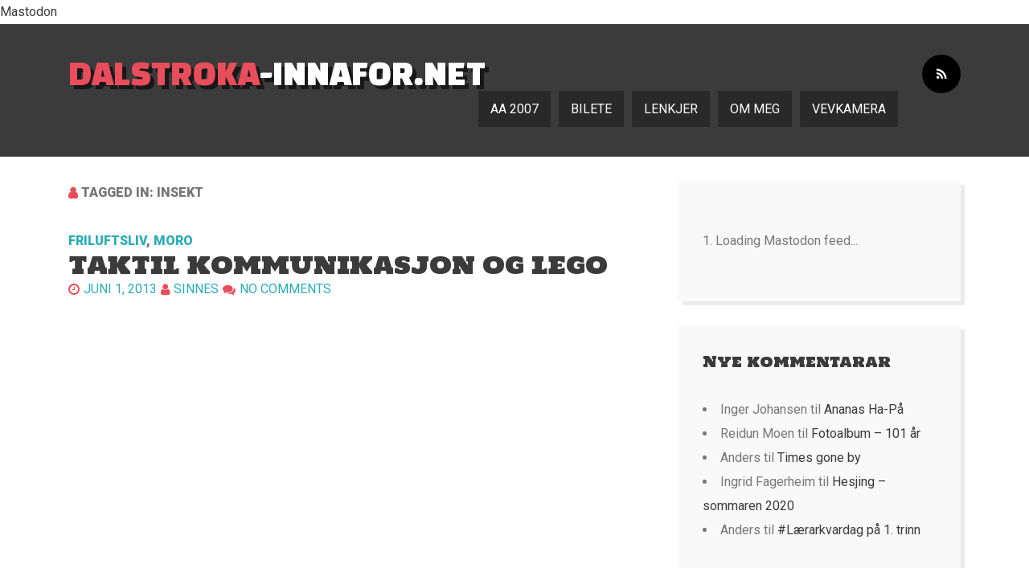

--- FILE ---
content_type: text/html; charset=UTF-8
request_url: https://dalstroka-innafor.net/?tag=insekt
body_size: 73655
content:
<!DOCTYPE HTML>
<html lang="nn-NO">
<head>
  <meta charset="UTF-8" />
  <meta name="viewport" content="width=device-width" />
  <meta name="fediverse:creator" content="@dalstroka@snabelen.no">
  <a rel="me" href="https://snabelen.no/@dalstroka">Mastodon</a>
  <link rel="profile" href="http://gmpg.org/xfn/11" />
  <link rel="stylesheet" href="https://dalstroka-innafor.net/wp-content/themes/here-ya-go/style.css" type="text/css" media="screen" />
  <link rel="pingback" href="https://dalstroka-innafor.net/xmlrpc.php" />
    <title>insekt &#8211; dalstroka-innafor.net</title>
<meta name='robots' content='max-image-preview:large' />
<link rel='dns-prefetch' href='//fonts.googleapis.com' />
<link rel="alternate" type="application/rss+xml" title="dalstroka-innafor.net &raquo; straum" href="https://dalstroka-innafor.net/?feed=rss2" />
<link rel="alternate" type="application/rss+xml" title="dalstroka-innafor.net &raquo; kommentarstraum" href="https://dalstroka-innafor.net/?feed=comments-rss2" />
<link rel="alternate" type="application/rss+xml" title="dalstroka-innafor.net &raquo; insekt nyhendestraum for merkelapp" href="https://dalstroka-innafor.net/?feed=rss2&#038;tag=insekt" />
  <style>
    :root {
      --include-mastodon-feed-bg-light: rgba(100, 100, 100, 0.15);
      --include-mastodon-feed-bg-dark: rgba(155, 155, 155, 0.15);
      --include-mastodon-feed-accent-color: rgb(86, 58, 204);
      --include-mastodon-feed-accent-font-color: rgb(255, 255, 255);
      --include-mastodon-feed-border-radius: 0.25rem;
    }

    .include-mastodon-feed-wrapper .include-mastodon-feed {
      list-style: none;
      padding-left: 0;
    }
    .include-mastodon-feed .status {
      display: block;
      margin: 0.5rem 0 1.5rem;
      border-radius: var(--include-mastodon-feed-border-radius);
      padding: 0.5rem;
      background: var(--include-mastodon-feed-bg-light);
    }
    .include-mastodon-feed .status a {
      color: var(--include-mastodon-feed-accent-color);
      text-decoration: none;
      word-wrap: break-word;
    }
    .include-mastodon-feed .status a:hover {
      text-decoration: underline;
    }
    .include-mastodon-feed .avatar {
      display: inline-block;
      height: 1.25rem;
      border-radius: var(--include-mastodon-feed-border-radius);
      vertical-align: top;
    }
    .include-mastodon-feed .account {
      font-size: 0.8rem;
    }
    .include-mastodon-feed .account a {
      display: inline-block;
    }
    .include-mastodon-feed .account .booster {
      float: right;
      font-style: italic;
    }
    .include-mastodon-feed .boosted .account > a:first-child,
    .include-mastodon-feed .contentWarning a {
      border-radius: var(--include-mastodon-feed-border-radius);
      padding: 0.15rem 0.5rem;
      background: var(--include-mastodon-feed-accent-color);
      color: var(--include-mastodon-feed-accent-font-color);
    }
    .include-mastodon-feed .boosted .account > a:first-child:hover,
    .include-mastodon-feed .contentWarning a:hover {
      border-radius: var(--include-mastodon-feed-border-radius);
      padding: 0.15rem 0.5rem;
      background: var(--include-mastodon-feed-accent-font-color);
      color: var(--include-mastodon-feed-accent-color);
      text-decoration: none;
    }
    .include-mastodon-feed .contentWrapper.boosted {
      margin: 0.5rem 0;
      padding: 0.5rem;
      background: var(--include-mastodon-feed-bg-light);
    }
    .include-mastodon-feed .contentWarning {
      text-align: center;
      margin: 1rem;
      padding: 1rem;
    }
    .include-mastodon-feed .contentWarning .title {
      font-weight: bold;
    }
    .include-mastodon-feed img.emoji {
      height: 1rem;
    }
    .include-mastodon-feed .content .invisible {
      display: none;
    }
    .include-mastodon-feed .media {
      display: flex;
      list-style: none;
      padding: 0;
      justify-content: space-around;
      align-items: center;
      flex-wrap: wrap;
      gap: 0.5rem;
      margin: 1rem;
    }
    .include-mastodon-feed .media > * {
      display: block;
      flex-basis: calc(50% - 0.5rem);
      flex-grow: 1;
    }
    .include-mastodon-feed .media > .image {
      font-size: 0.8rem;
      font-weight: bold;
      text-align: center;
    }
    .include-mastodon-feed .media > .image a { 
      border-radius: var(--include-mastodon-feed-border-radius);
      display: block;
      aspect-ratio: 1.618;                                                      
      background-size: cover;
      background-position: center;
    }
        .include-mastodon-feed .media > .image a:hover {
      filter: contrast(110%) brightness(130%) saturate(130%);
    }
    .include-mastodon-feed .media > .image a img {
      width: 100%;
    }
    .include-mastodon-feed .media > .gifv video,
    .include-mastodon-feed .media > .video video {
      width: 100%;
      max-width: 100%;
    }
    .include-mastodon-feed .media > .video .hint {
      margin-bottom: 1rem;
      font-style: italic;
    }
    .include-mastodon-feed .media > .video {
      margin-top: -1rem;
      text-align: center;
      font-size: .9rem;
    }
    .include-mastodon-feed .media > .audio {

    }
    .include-mastodon-feed .media > .audio audio {
      width: 80%;
    }
    .include-mastodon-feed .media > .audio .has-preview {
      background-position: center;
      background-size: contain;
      background-repeat: no-repeat;
      padding-bottom: 1rem;
    }
    .include-mastodon-feed .media > .audio .has-preview audio {
      margin: 7rem 0 1rem;
    }
    .include-mastodon-feed .media > .audio {
      text-align: center;
    }
    .include-mastodon-feed .media > .audio .description {
      margin-top: 1rem;
      font-size: .9rem;
    }

    .include-mastodon-feed .card {
      border-radius: var(--include-mastodon-feed-border-radius);
      margin: 1rem 0.5rem;
    }
    .include-mastodon-feed .card iframe {
      border-radius: var(--include-mastodon-feed-border-radius);
      width: 100%;
      height: 100%;
      aspect-ratio: 2 / 1.25;
    }
    .include-mastodon-feed .card a {
      border-radius: var(--include-mastodon-feed-border-radius);
      display: block;
      text-decoration: none;
      color: #000;
    }
    .include-mastodon-feed.dark .card a {
      color: #fff;
    }
    .include-mastodon-feed .card a:hover {
      text-decoration: none;
      background: var(--include-mastodon-feed-accent-color);
      color: var(--include-mastodon-feed-accent-font-color);
    }
    .include-mastodon-feed .card .meta {
      background: var(--include-mastodon-feed-bg-light);
      font-size: 0.8rem;
      padding: 1rem;
    }
    .include-mastodon-feed .card .image {
      margin-bottom: 0.5rem;
      text-align: center;
    }
    .include-mastodon-feed .card .image img {
      max-width: 75%;
    }
    .include-mastodon-feed .card .title {
      font-weight: bold;
    }
    .include-mastodon-feed.dark .status,
    .include-mastodon-feed.dark .contentWrapper.boosted,
    .include-mastodon-feed.dark .card {
      background: var(--include-mastodon-feed-bg-dark);
    }
  </style>
<style id='wp-img-auto-sizes-contain-inline-css' type='text/css'>
img:is([sizes=auto i],[sizes^="auto," i]){contain-intrinsic-size:3000px 1500px}
/*# sourceURL=wp-img-auto-sizes-contain-inline-css */
</style>
<style id='wp-emoji-styles-inline-css' type='text/css'>

	img.wp-smiley, img.emoji {
		display: inline !important;
		border: none !important;
		box-shadow: none !important;
		height: 1em !important;
		width: 1em !important;
		margin: 0 0.07em !important;
		vertical-align: -0.1em !important;
		background: none !important;
		padding: 0 !important;
	}
/*# sourceURL=wp-emoji-styles-inline-css */
</style>
<style id='wp-block-library-inline-css' type='text/css'>
:root{--wp-block-synced-color:#7a00df;--wp-block-synced-color--rgb:122,0,223;--wp-bound-block-color:var(--wp-block-synced-color);--wp-editor-canvas-background:#ddd;--wp-admin-theme-color:#007cba;--wp-admin-theme-color--rgb:0,124,186;--wp-admin-theme-color-darker-10:#006ba1;--wp-admin-theme-color-darker-10--rgb:0,107,160.5;--wp-admin-theme-color-darker-20:#005a87;--wp-admin-theme-color-darker-20--rgb:0,90,135;--wp-admin-border-width-focus:2px}@media (min-resolution:192dpi){:root{--wp-admin-border-width-focus:1.5px}}.wp-element-button{cursor:pointer}:root .has-very-light-gray-background-color{background-color:#eee}:root .has-very-dark-gray-background-color{background-color:#313131}:root .has-very-light-gray-color{color:#eee}:root .has-very-dark-gray-color{color:#313131}:root .has-vivid-green-cyan-to-vivid-cyan-blue-gradient-background{background:linear-gradient(135deg,#00d084,#0693e3)}:root .has-purple-crush-gradient-background{background:linear-gradient(135deg,#34e2e4,#4721fb 50%,#ab1dfe)}:root .has-hazy-dawn-gradient-background{background:linear-gradient(135deg,#faaca8,#dad0ec)}:root .has-subdued-olive-gradient-background{background:linear-gradient(135deg,#fafae1,#67a671)}:root .has-atomic-cream-gradient-background{background:linear-gradient(135deg,#fdd79a,#004a59)}:root .has-nightshade-gradient-background{background:linear-gradient(135deg,#330968,#31cdcf)}:root .has-midnight-gradient-background{background:linear-gradient(135deg,#020381,#2874fc)}:root{--wp--preset--font-size--normal:16px;--wp--preset--font-size--huge:42px}.has-regular-font-size{font-size:1em}.has-larger-font-size{font-size:2.625em}.has-normal-font-size{font-size:var(--wp--preset--font-size--normal)}.has-huge-font-size{font-size:var(--wp--preset--font-size--huge)}.has-text-align-center{text-align:center}.has-text-align-left{text-align:left}.has-text-align-right{text-align:right}.has-fit-text{white-space:nowrap!important}#end-resizable-editor-section{display:none}.aligncenter{clear:both}.items-justified-left{justify-content:flex-start}.items-justified-center{justify-content:center}.items-justified-right{justify-content:flex-end}.items-justified-space-between{justify-content:space-between}.screen-reader-text{border:0;clip-path:inset(50%);height:1px;margin:-1px;overflow:hidden;padding:0;position:absolute;width:1px;word-wrap:normal!important}.screen-reader-text:focus{background-color:#ddd;clip-path:none;color:#444;display:block;font-size:1em;height:auto;left:5px;line-height:normal;padding:15px 23px 14px;text-decoration:none;top:5px;width:auto;z-index:100000}html :where(.has-border-color){border-style:solid}html :where([style*=border-top-color]){border-top-style:solid}html :where([style*=border-right-color]){border-right-style:solid}html :where([style*=border-bottom-color]){border-bottom-style:solid}html :where([style*=border-left-color]){border-left-style:solid}html :where([style*=border-width]){border-style:solid}html :where([style*=border-top-width]){border-top-style:solid}html :where([style*=border-right-width]){border-right-style:solid}html :where([style*=border-bottom-width]){border-bottom-style:solid}html :where([style*=border-left-width]){border-left-style:solid}html :where(img[class*=wp-image-]){height:auto;max-width:100%}:where(figure){margin:0 0 1em}html :where(.is-position-sticky){--wp-admin--admin-bar--position-offset:var(--wp-admin--admin-bar--height,0px)}@media screen and (max-width:600px){html :where(.is-position-sticky){--wp-admin--admin-bar--position-offset:0px}}

/*# sourceURL=wp-block-library-inline-css */
</style><style id='global-styles-inline-css' type='text/css'>
:root{--wp--preset--aspect-ratio--square: 1;--wp--preset--aspect-ratio--4-3: 4/3;--wp--preset--aspect-ratio--3-4: 3/4;--wp--preset--aspect-ratio--3-2: 3/2;--wp--preset--aspect-ratio--2-3: 2/3;--wp--preset--aspect-ratio--16-9: 16/9;--wp--preset--aspect-ratio--9-16: 9/16;--wp--preset--color--black: #000000;--wp--preset--color--cyan-bluish-gray: #abb8c3;--wp--preset--color--white: #ffffff;--wp--preset--color--pale-pink: #f78da7;--wp--preset--color--vivid-red: #cf2e2e;--wp--preset--color--luminous-vivid-orange: #ff6900;--wp--preset--color--luminous-vivid-amber: #fcb900;--wp--preset--color--light-green-cyan: #7bdcb5;--wp--preset--color--vivid-green-cyan: #00d084;--wp--preset--color--pale-cyan-blue: #8ed1fc;--wp--preset--color--vivid-cyan-blue: #0693e3;--wp--preset--color--vivid-purple: #9b51e0;--wp--preset--gradient--vivid-cyan-blue-to-vivid-purple: linear-gradient(135deg,rgb(6,147,227) 0%,rgb(155,81,224) 100%);--wp--preset--gradient--light-green-cyan-to-vivid-green-cyan: linear-gradient(135deg,rgb(122,220,180) 0%,rgb(0,208,130) 100%);--wp--preset--gradient--luminous-vivid-amber-to-luminous-vivid-orange: linear-gradient(135deg,rgb(252,185,0) 0%,rgb(255,105,0) 100%);--wp--preset--gradient--luminous-vivid-orange-to-vivid-red: linear-gradient(135deg,rgb(255,105,0) 0%,rgb(207,46,46) 100%);--wp--preset--gradient--very-light-gray-to-cyan-bluish-gray: linear-gradient(135deg,rgb(238,238,238) 0%,rgb(169,184,195) 100%);--wp--preset--gradient--cool-to-warm-spectrum: linear-gradient(135deg,rgb(74,234,220) 0%,rgb(151,120,209) 20%,rgb(207,42,186) 40%,rgb(238,44,130) 60%,rgb(251,105,98) 80%,rgb(254,248,76) 100%);--wp--preset--gradient--blush-light-purple: linear-gradient(135deg,rgb(255,206,236) 0%,rgb(152,150,240) 100%);--wp--preset--gradient--blush-bordeaux: linear-gradient(135deg,rgb(254,205,165) 0%,rgb(254,45,45) 50%,rgb(107,0,62) 100%);--wp--preset--gradient--luminous-dusk: linear-gradient(135deg,rgb(255,203,112) 0%,rgb(199,81,192) 50%,rgb(65,88,208) 100%);--wp--preset--gradient--pale-ocean: linear-gradient(135deg,rgb(255,245,203) 0%,rgb(182,227,212) 50%,rgb(51,167,181) 100%);--wp--preset--gradient--electric-grass: linear-gradient(135deg,rgb(202,248,128) 0%,rgb(113,206,126) 100%);--wp--preset--gradient--midnight: linear-gradient(135deg,rgb(2,3,129) 0%,rgb(40,116,252) 100%);--wp--preset--font-size--small: 13px;--wp--preset--font-size--medium: 20px;--wp--preset--font-size--large: 36px;--wp--preset--font-size--x-large: 42px;--wp--preset--spacing--20: 0.44rem;--wp--preset--spacing--30: 0.67rem;--wp--preset--spacing--40: 1rem;--wp--preset--spacing--50: 1.5rem;--wp--preset--spacing--60: 2.25rem;--wp--preset--spacing--70: 3.38rem;--wp--preset--spacing--80: 5.06rem;--wp--preset--shadow--natural: 6px 6px 9px rgba(0, 0, 0, 0.2);--wp--preset--shadow--deep: 12px 12px 50px rgba(0, 0, 0, 0.4);--wp--preset--shadow--sharp: 6px 6px 0px rgba(0, 0, 0, 0.2);--wp--preset--shadow--outlined: 6px 6px 0px -3px rgb(255, 255, 255), 6px 6px rgb(0, 0, 0);--wp--preset--shadow--crisp: 6px 6px 0px rgb(0, 0, 0);}:where(.is-layout-flex){gap: 0.5em;}:where(.is-layout-grid){gap: 0.5em;}body .is-layout-flex{display: flex;}.is-layout-flex{flex-wrap: wrap;align-items: center;}.is-layout-flex > :is(*, div){margin: 0;}body .is-layout-grid{display: grid;}.is-layout-grid > :is(*, div){margin: 0;}:where(.wp-block-columns.is-layout-flex){gap: 2em;}:where(.wp-block-columns.is-layout-grid){gap: 2em;}:where(.wp-block-post-template.is-layout-flex){gap: 1.25em;}:where(.wp-block-post-template.is-layout-grid){gap: 1.25em;}.has-black-color{color: var(--wp--preset--color--black) !important;}.has-cyan-bluish-gray-color{color: var(--wp--preset--color--cyan-bluish-gray) !important;}.has-white-color{color: var(--wp--preset--color--white) !important;}.has-pale-pink-color{color: var(--wp--preset--color--pale-pink) !important;}.has-vivid-red-color{color: var(--wp--preset--color--vivid-red) !important;}.has-luminous-vivid-orange-color{color: var(--wp--preset--color--luminous-vivid-orange) !important;}.has-luminous-vivid-amber-color{color: var(--wp--preset--color--luminous-vivid-amber) !important;}.has-light-green-cyan-color{color: var(--wp--preset--color--light-green-cyan) !important;}.has-vivid-green-cyan-color{color: var(--wp--preset--color--vivid-green-cyan) !important;}.has-pale-cyan-blue-color{color: var(--wp--preset--color--pale-cyan-blue) !important;}.has-vivid-cyan-blue-color{color: var(--wp--preset--color--vivid-cyan-blue) !important;}.has-vivid-purple-color{color: var(--wp--preset--color--vivid-purple) !important;}.has-black-background-color{background-color: var(--wp--preset--color--black) !important;}.has-cyan-bluish-gray-background-color{background-color: var(--wp--preset--color--cyan-bluish-gray) !important;}.has-white-background-color{background-color: var(--wp--preset--color--white) !important;}.has-pale-pink-background-color{background-color: var(--wp--preset--color--pale-pink) !important;}.has-vivid-red-background-color{background-color: var(--wp--preset--color--vivid-red) !important;}.has-luminous-vivid-orange-background-color{background-color: var(--wp--preset--color--luminous-vivid-orange) !important;}.has-luminous-vivid-amber-background-color{background-color: var(--wp--preset--color--luminous-vivid-amber) !important;}.has-light-green-cyan-background-color{background-color: var(--wp--preset--color--light-green-cyan) !important;}.has-vivid-green-cyan-background-color{background-color: var(--wp--preset--color--vivid-green-cyan) !important;}.has-pale-cyan-blue-background-color{background-color: var(--wp--preset--color--pale-cyan-blue) !important;}.has-vivid-cyan-blue-background-color{background-color: var(--wp--preset--color--vivid-cyan-blue) !important;}.has-vivid-purple-background-color{background-color: var(--wp--preset--color--vivid-purple) !important;}.has-black-border-color{border-color: var(--wp--preset--color--black) !important;}.has-cyan-bluish-gray-border-color{border-color: var(--wp--preset--color--cyan-bluish-gray) !important;}.has-white-border-color{border-color: var(--wp--preset--color--white) !important;}.has-pale-pink-border-color{border-color: var(--wp--preset--color--pale-pink) !important;}.has-vivid-red-border-color{border-color: var(--wp--preset--color--vivid-red) !important;}.has-luminous-vivid-orange-border-color{border-color: var(--wp--preset--color--luminous-vivid-orange) !important;}.has-luminous-vivid-amber-border-color{border-color: var(--wp--preset--color--luminous-vivid-amber) !important;}.has-light-green-cyan-border-color{border-color: var(--wp--preset--color--light-green-cyan) !important;}.has-vivid-green-cyan-border-color{border-color: var(--wp--preset--color--vivid-green-cyan) !important;}.has-pale-cyan-blue-border-color{border-color: var(--wp--preset--color--pale-cyan-blue) !important;}.has-vivid-cyan-blue-border-color{border-color: var(--wp--preset--color--vivid-cyan-blue) !important;}.has-vivid-purple-border-color{border-color: var(--wp--preset--color--vivid-purple) !important;}.has-vivid-cyan-blue-to-vivid-purple-gradient-background{background: var(--wp--preset--gradient--vivid-cyan-blue-to-vivid-purple) !important;}.has-light-green-cyan-to-vivid-green-cyan-gradient-background{background: var(--wp--preset--gradient--light-green-cyan-to-vivid-green-cyan) !important;}.has-luminous-vivid-amber-to-luminous-vivid-orange-gradient-background{background: var(--wp--preset--gradient--luminous-vivid-amber-to-luminous-vivid-orange) !important;}.has-luminous-vivid-orange-to-vivid-red-gradient-background{background: var(--wp--preset--gradient--luminous-vivid-orange-to-vivid-red) !important;}.has-very-light-gray-to-cyan-bluish-gray-gradient-background{background: var(--wp--preset--gradient--very-light-gray-to-cyan-bluish-gray) !important;}.has-cool-to-warm-spectrum-gradient-background{background: var(--wp--preset--gradient--cool-to-warm-spectrum) !important;}.has-blush-light-purple-gradient-background{background: var(--wp--preset--gradient--blush-light-purple) !important;}.has-blush-bordeaux-gradient-background{background: var(--wp--preset--gradient--blush-bordeaux) !important;}.has-luminous-dusk-gradient-background{background: var(--wp--preset--gradient--luminous-dusk) !important;}.has-pale-ocean-gradient-background{background: var(--wp--preset--gradient--pale-ocean) !important;}.has-electric-grass-gradient-background{background: var(--wp--preset--gradient--electric-grass) !important;}.has-midnight-gradient-background{background: var(--wp--preset--gradient--midnight) !important;}.has-small-font-size{font-size: var(--wp--preset--font-size--small) !important;}.has-medium-font-size{font-size: var(--wp--preset--font-size--medium) !important;}.has-large-font-size{font-size: var(--wp--preset--font-size--large) !important;}.has-x-large-font-size{font-size: var(--wp--preset--font-size--x-large) !important;}
/*# sourceURL=global-styles-inline-css */
</style>

<style id='classic-theme-styles-inline-css' type='text/css'>
/*! This file is auto-generated */
.wp-block-button__link{color:#fff;background-color:#32373c;border-radius:9999px;box-shadow:none;text-decoration:none;padding:calc(.667em + 2px) calc(1.333em + 2px);font-size:1.125em}.wp-block-file__button{background:#32373c;color:#fff;text-decoration:none}
/*# sourceURL=/wp-includes/css/classic-themes.min.css */
</style>
<link rel='stylesheet' id='hereyago-font-awesome-css-css' href='https://dalstroka-innafor.net/wp-content/themes/here-ya-go/assets/css/font-awesome.css?ver=4.7.0' type='text/css' media='all' />
<link rel='stylesheet' id='hereyago-flexslider-css-css' href='https://dalstroka-innafor.net/wp-content/themes/here-ya-go/flexslider/flexslider.css?ver=2.6.0' type='text/css' media='all' />
<link rel='stylesheet' id='hereyago-style-css' href='https://dalstroka-innafor.net/wp-content/themes/here-ya-go/style.css?ver=6.9' type='text/css' media='all' />
<link rel='stylesheet' id='hereyago-google-fonts-css' href='//fonts.googleapis.com/css?family=Holtwood+One+SC%7CRoboto%3A400%2C900%7CChanga+One&#038;ver=6.9' type='text/css' media='all' />
<link rel='stylesheet' id='slb_core-css' href='https://dalstroka-innafor.net/wp-content/plugins/simple-lightbox/client/css/app.css?ver=2.9.4' type='text/css' media='all' />
<link rel='stylesheet' id='font-awesome-css' href='https://dalstroka-innafor.net/wp-content/themes/here-ya-go/assets/css/font-awesome.css?ver=4.0.3' type='text/css' media='all' />
<script type="text/javascript" src="https://dalstroka-innafor.net/wp-includes/js/jquery/jquery.min.js?ver=3.7.1" id="jquery-core-js"></script>
<script type="text/javascript" src="https://dalstroka-innafor.net/wp-includes/js/jquery/jquery-migrate.min.js?ver=3.4.1" id="jquery-migrate-js"></script>
<script type="text/javascript" src="https://dalstroka-innafor.net/wp-content/themes/here-ya-go/assets/js/modernizr-custom.js?ver=2.7.1" id="hereyago-modernizr-js"></script>
<script type="text/javascript" src="https://dalstroka-innafor.net/wp-content/themes/here-ya-go/flexslider/jquery.flexslider.js?ver=2.2.2" id="flexslider-js"></script>
<link rel="https://api.w.org/" href="https://dalstroka-innafor.net/index.php?rest_route=/" /><link rel="alternate" title="JSON" type="application/json" href="https://dalstroka-innafor.net/index.php?rest_route=/wp/v2/tags/323" /><link rel="EditURI" type="application/rsd+xml" title="RSD" href="https://dalstroka-innafor.net/xmlrpc.php?rsd" />
<meta name="generator" content="WordPress 6.9" />
<style type="text/css">.recentcomments a{display:inline !important;padding:0 !important;margin:0 !important;}</style></head>

<body class="archive tag tag-insekt tag-323 wp-theme-here-ya-go">
  <div id="page">
  
    <header id="masthead" class="site-header">
      <div class="site-header-inner clearfix">
        <div class="container">
          <h1 class="site-title"><a href="https://dalstroka-innafor.net/" rel="home">dalstroka-innafor.net</a></h1>
          <div class="social-links">
            <a href="https://dalstroka-innafor.net/?feed=rss" class="social-icon" title="RSS"><i class="fa fa-rss"></i></a> 
          </div>
          <nav id="nav" class="site-nav" role="navigation">
            <a href="#nav" title="Show navigation"><i class="fa fa-bars"></i></a>
            <a href="#hide" title="Hide navigation"><i class="fa fa-bars"></i></a>
            <div class="menu"><ul>
<li class="page_item page-item-213"><a href="https://dalstroka-innafor.net/?page_id=213">AA 2007</a></li>
<li class="page_item page-item-16"><a href="https://dalstroka-innafor.net/?page_id=16">Bilete</a></li>
<li class="page_item page-item-45"><a href="https://dalstroka-innafor.net/?page_id=45">Lenkjer</a></li>
<li class="page_item page-item-2"><a href="https://dalstroka-innafor.net/?page_id=2">Om meg</a></li>
<li class="page_item page-item-2074"><a href="https://dalstroka-innafor.net/?page_id=2074">Vevkamera</a></li>
</ul></div>
          </nav>
        </div>
      </div>
    </header><!-- #masthead -->

        
    <div id="main" class="clearfix">
      <div class="main-inner">
        <div class="container">
<div id="main-content" class="main-content">
	<div class="main-content-inner">

		 

				<h1 class="archive-title">
					Tagged in: insekt				</h1>

				
			<article id="post-2295" class="post-2295 post type-post status-publish format-standard hentry category-friluftsliv category-moro tag-amazonas tag-gruppe tag-insekt tag-lego tag-rorsle tag-smarter-every-day">

    
    <div class="entry-category"><a href="https://dalstroka-innafor.net/?cat=16" rel="category">Friluftsliv</a>, <a href="https://dalstroka-innafor.net/?cat=7" rel="category">Moro</a></div>

    <h2 class="entry-title"><a href="https://dalstroka-innafor.net/?p=2295" rel="bookmark">Taktil kommunikasjon og LEGO</a></h2><div class="entry-meta clearfix"><span class="meta-element post-format post-format-"><a href=""></a></span><span class="meta-element entry-date"><a href="https://dalstroka-innafor.net/?p=2295" rel="bookmark"><time datetime="2013-06-01T14:19:48+01:00">juni 1, 2013</time></a></span> <span class="meta-element byline"><span class="author vcard"><a class="url fn n" href="https://dalstroka-innafor.net/?author=1" rel="author">Sinnes</a></span></span><a href="https://dalstroka-innafor.net/?p=2295#respond" class="meta-element comment-link" >No comments</a></div>    
    <div class="entry-content">
      <p style="text-align: center;"><iframe src="http://www.youtube.com/embed/kbFMkXTMucA?rel=0" height="315" width="560" allowfullscreen="" frameborder="0"></iframe></p>
    </div>

    <div class="entry-tags clearfix"><a href="https://dalstroka-innafor.net/?tag=amazonas" rel="tag">Amazonas</a> <a href="https://dalstroka-innafor.net/?tag=gruppe" rel="tag">gruppe</a> <a href="https://dalstroka-innafor.net/?tag=insekt" rel="tag">insekt</a> <a href="https://dalstroka-innafor.net/?tag=lego" rel="tag">LEGO</a> <a href="https://dalstroka-innafor.net/?tag=rorsle" rel="tag">rørsle</a> <a href="https://dalstroka-innafor.net/?tag=smarter-every-day" rel="tag">Smarter Every Day</a></div>
</article><!-- #post-## -->

<div class="pages-navigation clearfix"></div>	</div>
</div><!-- #main-content" -->
	
<aside id="right-sidebar" class="right-sidebar">
	<div id="block-2" class="widget widget_block"><p>  <script>
    window.addEventListener("load", () => {
      mastodonFeedLoad(
        "https://https%3A%2F%2Fsnabelen.no/api/v1/accounts/107289059254114144/statuses?limit=10",
        "include-mastodon-feed-697e8d5695bf2",
        {
          linkTarget: "_self",
          showPreviewCards: true,
          excludeConversationStarters: false,
          excludeTags: "",
          content: {
            hideStatusMeta: false,
            hideDateTime: false          },
          images: {
            preserveImageAspectRatio: false,
            size: "preview",
            link: "status",
          },
          text: {
            boosted: "boosted 🚀",
            noStatuses: "No statuses available",
            viewOnInstance: "view on instance",
            showContent: "Show content",
            permalinkPre: "on",
            permalinkPost: "",
            edited: "(edited)",
          },
          localization: {
            date: {
              locale: "en-US",
              options: {},
            }
          }
        }
      );
    });
  </script>
  <div class="include-mastodon-feed-wrapper"><ol class="include-mastodon-feed" id="include-mastodon-feed-697e8d5695bf2"><li>Loading Mastodon feed...</li></ol></div>
</p>
</div><div id="recent-comments-3" class="widget widget_recent_comments"><h3 class="heading">Nye kommentarar</h3><ul id="recentcomments"><li class="recentcomments"><span class="comment-author-link">Inger Johansen</span> til <a href="https://dalstroka-innafor.net/?p=607#comment-114821">Ananas Ha-På</a></li><li class="recentcomments"><span class="comment-author-link">Reidun Moen</span> til <a href="https://dalstroka-innafor.net/?p=2854#comment-114715">Fotoalbum &#8211; 101 år</a></li><li class="recentcomments"><span class="comment-author-link">Anders</span> til <a href="https://dalstroka-innafor.net/?p=2792#comment-114539">Times gone by</a></li><li class="recentcomments"><span class="comment-author-link">Ingrid Fagerheim</span> til <a href="https://dalstroka-innafor.net/?p=2696#comment-113520">Hesjing &#8211; sommaren 2020</a></li><li class="recentcomments"><span class="comment-author-link">Anders</span> til <a href="https://dalstroka-innafor.net/?p=2508#comment-110940">#Lærarkvardag på 1. trinn</a></li></ul></div><div id="search-3" class="widget widget_search"><h3 class="heading">Leit i arkivet</h3><form role="search" method="get" class="search-form" action="https://dalstroka-innafor.net/">
				<label>
					<span class="screen-reader-text">Leit etter:</span>
					<input type="search" class="search-field" placeholder="Søk &hellip;" value="" name="s" />
				</label>
				<input type="submit" class="search-submit" value="Søk" />
			</form></div><div id="archives-3" class="widget widget_archive"><h3 class="heading">Arkivet</h3>		<label class="screen-reader-text" for="archives-dropdown-3">Arkivet</label>
		<select id="archives-dropdown-3" name="archive-dropdown">
			
			<option value="">Vel månad</option>
				<option value='https://dalstroka-innafor.net/?m=202601'> januar 2026 </option>
	<option value='https://dalstroka-innafor.net/?m=202512'> desember 2025 </option>
	<option value='https://dalstroka-innafor.net/?m=202511'> november 2025 </option>
	<option value='https://dalstroka-innafor.net/?m=202508'> august 2025 </option>
	<option value='https://dalstroka-innafor.net/?m=202505'> mai 2025 </option>
	<option value='https://dalstroka-innafor.net/?m=202504'> april 2025 </option>
	<option value='https://dalstroka-innafor.net/?m=202503'> mars 2025 </option>
	<option value='https://dalstroka-innafor.net/?m=202502'> februar 2025 </option>
	<option value='https://dalstroka-innafor.net/?m=202501'> januar 2025 </option>
	<option value='https://dalstroka-innafor.net/?m=202410'> oktober 2024 </option>
	<option value='https://dalstroka-innafor.net/?m=202409'> september 2024 </option>
	<option value='https://dalstroka-innafor.net/?m=202403'> mars 2024 </option>
	<option value='https://dalstroka-innafor.net/?m=202401'> januar 2024 </option>
	<option value='https://dalstroka-innafor.net/?m=202309'> september 2023 </option>
	<option value='https://dalstroka-innafor.net/?m=202307'> juli 2023 </option>
	<option value='https://dalstroka-innafor.net/?m=202211'> november 2022 </option>
	<option value='https://dalstroka-innafor.net/?m=202208'> august 2022 </option>
	<option value='https://dalstroka-innafor.net/?m=202207'> juli 2022 </option>
	<option value='https://dalstroka-innafor.net/?m=202203'> mars 2022 </option>
	<option value='https://dalstroka-innafor.net/?m=202202'> februar 2022 </option>
	<option value='https://dalstroka-innafor.net/?m=202201'> januar 2022 </option>
	<option value='https://dalstroka-innafor.net/?m=202112'> desember 2021 </option>
	<option value='https://dalstroka-innafor.net/?m=202111'> november 2021 </option>
	<option value='https://dalstroka-innafor.net/?m=202110'> oktober 2021 </option>
	<option value='https://dalstroka-innafor.net/?m=202109'> september 2021 </option>
	<option value='https://dalstroka-innafor.net/?m=202103'> mars 2021 </option>
	<option value='https://dalstroka-innafor.net/?m=202012'> desember 2020 </option>
	<option value='https://dalstroka-innafor.net/?m=202011'> november 2020 </option>
	<option value='https://dalstroka-innafor.net/?m=202007'> juli 2020 </option>
	<option value='https://dalstroka-innafor.net/?m=202005'> mai 2020 </option>
	<option value='https://dalstroka-innafor.net/?m=202004'> april 2020 </option>
	<option value='https://dalstroka-innafor.net/?m=202002'> februar 2020 </option>
	<option value='https://dalstroka-innafor.net/?m=201812'> desember 2018 </option>
	<option value='https://dalstroka-innafor.net/?m=201802'> februar 2018 </option>
	<option value='https://dalstroka-innafor.net/?m=201712'> desember 2017 </option>
	<option value='https://dalstroka-innafor.net/?m=201708'> august 2017 </option>
	<option value='https://dalstroka-innafor.net/?m=201705'> mai 2017 </option>
	<option value='https://dalstroka-innafor.net/?m=201612'> desember 2016 </option>
	<option value='https://dalstroka-innafor.net/?m=201606'> juni 2016 </option>
	<option value='https://dalstroka-innafor.net/?m=201603'> mars 2016 </option>
	<option value='https://dalstroka-innafor.net/?m=201601'> januar 2016 </option>
	<option value='https://dalstroka-innafor.net/?m=201512'> desember 2015 </option>
	<option value='https://dalstroka-innafor.net/?m=201509'> september 2015 </option>
	<option value='https://dalstroka-innafor.net/?m=201506'> juni 2015 </option>
	<option value='https://dalstroka-innafor.net/?m=201505'> mai 2015 </option>
	<option value='https://dalstroka-innafor.net/?m=201504'> april 2015 </option>
	<option value='https://dalstroka-innafor.net/?m=201412'> desember 2014 </option>
	<option value='https://dalstroka-innafor.net/?m=201409'> september 2014 </option>
	<option value='https://dalstroka-innafor.net/?m=201408'> august 2014 </option>
	<option value='https://dalstroka-innafor.net/?m=201407'> juli 2014 </option>
	<option value='https://dalstroka-innafor.net/?m=201406'> juni 2014 </option>
	<option value='https://dalstroka-innafor.net/?m=201405'> mai 2014 </option>
	<option value='https://dalstroka-innafor.net/?m=201404'> april 2014 </option>
	<option value='https://dalstroka-innafor.net/?m=201403'> mars 2014 </option>
	<option value='https://dalstroka-innafor.net/?m=201402'> februar 2014 </option>
	<option value='https://dalstroka-innafor.net/?m=201401'> januar 2014 </option>
	<option value='https://dalstroka-innafor.net/?m=201312'> desember 2013 </option>
	<option value='https://dalstroka-innafor.net/?m=201311'> november 2013 </option>
	<option value='https://dalstroka-innafor.net/?m=201310'> oktober 2013 </option>
	<option value='https://dalstroka-innafor.net/?m=201309'> september 2013 </option>
	<option value='https://dalstroka-innafor.net/?m=201308'> august 2013 </option>
	<option value='https://dalstroka-innafor.net/?m=201307'> juli 2013 </option>
	<option value='https://dalstroka-innafor.net/?m=201306'> juni 2013 </option>
	<option value='https://dalstroka-innafor.net/?m=201305'> mai 2013 </option>
	<option value='https://dalstroka-innafor.net/?m=201304'> april 2013 </option>
	<option value='https://dalstroka-innafor.net/?m=201303'> mars 2013 </option>
	<option value='https://dalstroka-innafor.net/?m=201302'> februar 2013 </option>
	<option value='https://dalstroka-innafor.net/?m=201301'> januar 2013 </option>
	<option value='https://dalstroka-innafor.net/?m=201212'> desember 2012 </option>
	<option value='https://dalstroka-innafor.net/?m=201211'> november 2012 </option>
	<option value='https://dalstroka-innafor.net/?m=201210'> oktober 2012 </option>
	<option value='https://dalstroka-innafor.net/?m=201209'> september 2012 </option>
	<option value='https://dalstroka-innafor.net/?m=201208'> august 2012 </option>
	<option value='https://dalstroka-innafor.net/?m=201207'> juli 2012 </option>
	<option value='https://dalstroka-innafor.net/?m=201206'> juni 2012 </option>
	<option value='https://dalstroka-innafor.net/?m=201205'> mai 2012 </option>
	<option value='https://dalstroka-innafor.net/?m=201204'> april 2012 </option>
	<option value='https://dalstroka-innafor.net/?m=201203'> mars 2012 </option>
	<option value='https://dalstroka-innafor.net/?m=201202'> februar 2012 </option>
	<option value='https://dalstroka-innafor.net/?m=201201'> januar 2012 </option>
	<option value='https://dalstroka-innafor.net/?m=201112'> desember 2011 </option>
	<option value='https://dalstroka-innafor.net/?m=201111'> november 2011 </option>
	<option value='https://dalstroka-innafor.net/?m=201110'> oktober 2011 </option>
	<option value='https://dalstroka-innafor.net/?m=201109'> september 2011 </option>
	<option value='https://dalstroka-innafor.net/?m=201108'> august 2011 </option>
	<option value='https://dalstroka-innafor.net/?m=201107'> juli 2011 </option>
	<option value='https://dalstroka-innafor.net/?m=201106'> juni 2011 </option>
	<option value='https://dalstroka-innafor.net/?m=201105'> mai 2011 </option>
	<option value='https://dalstroka-innafor.net/?m=201103'> mars 2011 </option>
	<option value='https://dalstroka-innafor.net/?m=201102'> februar 2011 </option>
	<option value='https://dalstroka-innafor.net/?m=201101'> januar 2011 </option>
	<option value='https://dalstroka-innafor.net/?m=201012'> desember 2010 </option>
	<option value='https://dalstroka-innafor.net/?m=201011'> november 2010 </option>
	<option value='https://dalstroka-innafor.net/?m=201010'> oktober 2010 </option>
	<option value='https://dalstroka-innafor.net/?m=201009'> september 2010 </option>
	<option value='https://dalstroka-innafor.net/?m=201008'> august 2010 </option>
	<option value='https://dalstroka-innafor.net/?m=201007'> juli 2010 </option>
	<option value='https://dalstroka-innafor.net/?m=201006'> juni 2010 </option>
	<option value='https://dalstroka-innafor.net/?m=201005'> mai 2010 </option>
	<option value='https://dalstroka-innafor.net/?m=201004'> april 2010 </option>
	<option value='https://dalstroka-innafor.net/?m=201003'> mars 2010 </option>
	<option value='https://dalstroka-innafor.net/?m=201002'> februar 2010 </option>
	<option value='https://dalstroka-innafor.net/?m=201001'> januar 2010 </option>
	<option value='https://dalstroka-innafor.net/?m=200912'> desember 2009 </option>
	<option value='https://dalstroka-innafor.net/?m=200911'> november 2009 </option>
	<option value='https://dalstroka-innafor.net/?m=200910'> oktober 2009 </option>
	<option value='https://dalstroka-innafor.net/?m=200909'> september 2009 </option>
	<option value='https://dalstroka-innafor.net/?m=200908'> august 2009 </option>
	<option value='https://dalstroka-innafor.net/?m=200907'> juli 2009 </option>
	<option value='https://dalstroka-innafor.net/?m=200906'> juni 2009 </option>
	<option value='https://dalstroka-innafor.net/?m=200905'> mai 2009 </option>
	<option value='https://dalstroka-innafor.net/?m=200904'> april 2009 </option>
	<option value='https://dalstroka-innafor.net/?m=200903'> mars 2009 </option>
	<option value='https://dalstroka-innafor.net/?m=200902'> februar 2009 </option>
	<option value='https://dalstroka-innafor.net/?m=200901'> januar 2009 </option>
	<option value='https://dalstroka-innafor.net/?m=200812'> desember 2008 </option>
	<option value='https://dalstroka-innafor.net/?m=200811'> november 2008 </option>
	<option value='https://dalstroka-innafor.net/?m=200810'> oktober 2008 </option>
	<option value='https://dalstroka-innafor.net/?m=200809'> september 2008 </option>
	<option value='https://dalstroka-innafor.net/?m=200808'> august 2008 </option>
	<option value='https://dalstroka-innafor.net/?m=200807'> juli 2008 </option>
	<option value='https://dalstroka-innafor.net/?m=200806'> juni 2008 </option>
	<option value='https://dalstroka-innafor.net/?m=200805'> mai 2008 </option>
	<option value='https://dalstroka-innafor.net/?m=200804'> april 2008 </option>
	<option value='https://dalstroka-innafor.net/?m=200803'> mars 2008 </option>
	<option value='https://dalstroka-innafor.net/?m=200802'> februar 2008 </option>
	<option value='https://dalstroka-innafor.net/?m=200801'> januar 2008 </option>
	<option value='https://dalstroka-innafor.net/?m=200712'> desember 2007 </option>
	<option value='https://dalstroka-innafor.net/?m=200711'> november 2007 </option>
	<option value='https://dalstroka-innafor.net/?m=200710'> oktober 2007 </option>
	<option value='https://dalstroka-innafor.net/?m=200709'> september 2007 </option>
	<option value='https://dalstroka-innafor.net/?m=200708'> august 2007 </option>
	<option value='https://dalstroka-innafor.net/?m=200707'> juli 2007 </option>
	<option value='https://dalstroka-innafor.net/?m=200706'> juni 2007 </option>
	<option value='https://dalstroka-innafor.net/?m=200705'> mai 2007 </option>
	<option value='https://dalstroka-innafor.net/?m=200704'> april 2007 </option>
	<option value='https://dalstroka-innafor.net/?m=200703'> mars 2007 </option>
	<option value='https://dalstroka-innafor.net/?m=200702'> februar 2007 </option>
	<option value='https://dalstroka-innafor.net/?m=200701'> januar 2007 </option>
	<option value='https://dalstroka-innafor.net/?m=200612'> desember 2006 </option>
	<option value='https://dalstroka-innafor.net/?m=200611'> november 2006 </option>
	<option value='https://dalstroka-innafor.net/?m=200610'> oktober 2006 </option>

		</select>

			<script type="text/javascript">
/* <![CDATA[ */

( ( dropdownId ) => {
	const dropdown = document.getElementById( dropdownId );
	function onSelectChange() {
		setTimeout( () => {
			if ( 'escape' === dropdown.dataset.lastkey ) {
				return;
			}
			if ( dropdown.value ) {
				document.location.href = dropdown.value;
			}
		}, 250 );
	}
	function onKeyUp( event ) {
		if ( 'Escape' === event.key ) {
			dropdown.dataset.lastkey = 'escape';
		} else {
			delete dropdown.dataset.lastkey;
		}
	}
	function onClick() {
		delete dropdown.dataset.lastkey;
	}
	dropdown.addEventListener( 'keyup', onKeyUp );
	dropdown.addEventListener( 'click', onClick );
	dropdown.addEventListener( 'change', onSelectChange );
})( "archives-dropdown-3" );

//# sourceURL=WP_Widget_Archives%3A%3Awidget
/* ]]> */
</script>
</div><div id="tag_cloud-2" class="widget widget_tag_cloud"><h3 class="heading">Nøkkelord</h3><div class="tagcloud"><a href="https://dalstroka-innafor.net/?tag=arbeid" class="tag-cloud-link tag-link-890 tag-link-position-1" style="font-size: 13.010526315789pt;" aria-label="Arbeid (10 element)">Arbeid</a>
<a href="https://dalstroka-innafor.net/?tag=born" class="tag-cloud-link tag-link-113 tag-link-position-2" style="font-size: 10.947368421053pt;" aria-label="born (7 element)">born</a>
<a href="https://dalstroka-innafor.net/?tag=christ" class="tag-cloud-link tag-link-945 tag-link-position-3" style="font-size: 10.210526315789pt;" aria-label="Christ (6 element)">Christ</a>
<a href="https://dalstroka-innafor.net/?tag=data" class="tag-cloud-link tag-link-144 tag-link-position-4" style="font-size: 9.1789473684211pt;" aria-label="data (5 element)">data</a>
<a href="https://dalstroka-innafor.net/?tag=digital-kompetanse" class="tag-cloud-link tag-link-155 tag-link-position-5" style="font-size: 16.547368421053pt;" aria-label="digital kompetanse (18 element)">digital kompetanse</a>
<a href="https://dalstroka-innafor.net/?tag=dokumentar" class="tag-cloud-link tag-link-166 tag-link-position-6" style="font-size: 11.684210526316pt;" aria-label="dokumentar (8 element)">dokumentar</a>
<a href="https://dalstroka-innafor.net/?tag=english" class="tag-cloud-link tag-link-189 tag-link-position-7" style="font-size: 9.1789473684211pt;" aria-label="english (5 element)">english</a>
<a href="https://dalstroka-innafor.net/?tag=facebook" class="tag-cloud-link tag-link-193 tag-link-position-8" style="font-size: 13.010526315789pt;" aria-label="facebook (10 element)">facebook</a>
<a href="https://dalstroka-innafor.net/?tag=hesje" class="tag-cloud-link tag-link-295 tag-link-position-9" style="font-size: 9.1789473684211pt;" aria-label="hesje (5 element)">hesje</a>
<a href="https://dalstroka-innafor.net/?tag=ikt" class="tag-cloud-link tag-link-891 tag-link-position-10" style="font-size: 21.557894736842pt;" aria-label="IKT (41 element)">IKT</a>
<a href="https://dalstroka-innafor.net/?tag=jobb" class="tag-cloud-link tag-link-347 tag-link-position-11" style="font-size: 9.1789473684211pt;" aria-label="jobb (5 element)">jobb</a>
<a href="https://dalstroka-innafor.net/?tag=jul" class="tag-cloud-link tag-link-356 tag-link-position-12" style="font-size: 14.042105263158pt;" aria-label="jul (12 element)">jul</a>
<a href="https://dalstroka-innafor.net/?tag=krise" class="tag-cloud-link tag-link-404 tag-link-position-13" style="font-size: 9.1789473684211pt;" aria-label="krise (5 element)">krise</a>
<a href="https://dalstroka-innafor.net/?tag=linux" class="tag-cloud-link tag-link-440 tag-link-position-14" style="font-size: 11.684210526316pt;" aria-label="linux (8 element)">linux</a>
<a href="https://dalstroka-innafor.net/?tag=laering" class="tag-cloud-link tag-link-424 tag-link-position-15" style="font-size: 9.1789473684211pt;" aria-label="læring (5 element)">læring</a>
<a href="https://dalstroka-innafor.net/?tag=mat" class="tag-cloud-link tag-link-465 tag-link-position-16" style="font-size: 11.684210526316pt;" aria-label="mat (8 element)">mat</a>
<a href="https://dalstroka-innafor.net/?tag=matproduksjon" class="tag-cloud-link tag-link-469 tag-link-position-17" style="font-size: 13.010526315789pt;" aria-label="matproduksjon (10 element)">matproduksjon</a>
<a href="https://dalstroka-innafor.net/?tag=media" class="tag-cloud-link tag-link-472 tag-link-position-18" style="font-size: 10.947368421053pt;" aria-label="media (7 element)">media</a>
<a href="https://dalstroka-innafor.net/?tag=milj%c3%b8" class="tag-cloud-link tag-link-479 tag-link-position-19" style="font-size: 18.315789473684pt;" aria-label="miljø (24 element)">miljø</a>
<a href="https://dalstroka-innafor.net/?tag=musikk" class="tag-cloud-link tag-link-893 tag-link-position-20" style="font-size: 11.684210526316pt;" aria-label="musikk (8 element)">musikk</a>
<a href="https://dalstroka-innafor.net/?tag=nyhende" class="tag-cloud-link tag-link-523 tag-link-position-21" style="font-size: 10.947368421053pt;" aria-label="nyhende (7 element)">nyhende</a>
<a href="https://dalstroka-innafor.net/?tag=pedagogikk" class="tag-cloud-link tag-link-563 tag-link-position-22" style="font-size: 11.684210526316pt;" aria-label="pedagogikk (8 element)">pedagogikk</a>
<a href="https://dalstroka-innafor.net/?tag=permakultur" class="tag-cloud-link tag-link-568 tag-link-position-23" style="font-size: 16.547368421053pt;" aria-label="permakultur (18 element)">permakultur</a>
<a href="https://dalstroka-innafor.net/?tag=politikk" class="tag-cloud-link tag-link-894 tag-link-position-24" style="font-size: 14.042105263158pt;" aria-label="Politikk (12 element)">Politikk</a>
<a href="https://dalstroka-innafor.net/?tag=postkort" class="tag-cloud-link tag-link-943 tag-link-position-25" style="font-size: 10.947368421053pt;" aria-label="postkort (7 element)">postkort</a>
<a href="https://dalstroka-innafor.net/?tag=reklame" class="tag-cloud-link tag-link-608 tag-link-position-26" style="font-size: 10.947368421053pt;" aria-label="reklame (7 element)">reklame</a>
<a href="https://dalstroka-innafor.net/?tag=rss" class="tag-cloud-link tag-link-623 tag-link-position-27" style="font-size: 10.947368421053pt;" aria-label="RSS (7 element)">RSS</a>
<a href="https://dalstroka-innafor.net/?tag=samfunn" class="tag-cloud-link tag-link-629 tag-link-position-28" style="font-size: 10.210526315789pt;" aria-label="samfunn (6 element)">samfunn</a>
<a href="https://dalstroka-innafor.net/?tag=sirdal" class="tag-cloud-link tag-link-896 tag-link-position-29" style="font-size: 16.252631578947pt;" aria-label="Sirdal (17 element)">Sirdal</a>
<a href="https://dalstroka-innafor.net/?tag=skule" class="tag-cloud-link tag-link-675 tag-link-position-30" style="font-size: 22pt;" aria-label="skule (44 element)">skule</a>
<a href="https://dalstroka-innafor.net/?tag=skulepolitikk" class="tag-cloud-link tag-link-679 tag-link-position-31" style="font-size: 10.210526315789pt;" aria-label="skulepolitikk (6 element)">skulepolitikk</a>
<a href="https://dalstroka-innafor.net/?tag=sosiale-media" class="tag-cloud-link tag-link-699 tag-link-position-32" style="font-size: 9.1789473684211pt;" aria-label="sosiale media (5 element)">sosiale media</a>
<a href="https://dalstroka-innafor.net/?tag=spel" class="tag-cloud-link tag-link-707 tag-link-position-33" style="font-size: 10.210526315789pt;" aria-label="spel (6 element)">spel</a>
<a href="https://dalstroka-innafor.net/?tag=sprak" class="tag-cloud-link tag-link-709 tag-link-position-34" style="font-size: 9.1789473684211pt;" aria-label="språk (5 element)">språk</a>
<a href="https://dalstroka-innafor.net/?tag=sumar" class="tag-cloud-link tag-link-738 tag-link-position-35" style="font-size: 10.947368421053pt;" aria-label="sumar (7 element)">sumar</a>
<a href="https://dalstroka-innafor.net/?tag=tradisjon" class="tag-cloud-link tag-link-782 tag-link-position-36" style="font-size: 9.1789473684211pt;" aria-label="tradisjon (5 element)">tradisjon</a>
<a href="https://dalstroka-innafor.net/?tag=transport" class="tag-cloud-link tag-link-786 tag-link-position-37" style="font-size: 9.1789473684211pt;" aria-label="transport (5 element)">transport</a>
<a href="https://dalstroka-innafor.net/?tag=tur" class="tag-cloud-link tag-link-789 tag-link-position-38" style="font-size: 8pt;" aria-label="tur (4 element)">tur</a>
<a href="https://dalstroka-innafor.net/?tag=twitter" class="tag-cloud-link tag-link-793 tag-link-position-39" style="font-size: 12.421052631579pt;" aria-label="twitter (9 element)">twitter</a>
<a href="https://dalstroka-innafor.net/?tag=utdanning" class="tag-cloud-link tag-link-897 tag-link-position-40" style="font-size: 13.6pt;" aria-label="Utdanning (11 element)">Utdanning</a>
<a href="https://dalstroka-innafor.net/?tag=vatn" class="tag-cloud-link tag-link-823 tag-link-position-41" style="font-size: 9.1789473684211pt;" aria-label="vatn (5 element)">vatn</a>
<a href="https://dalstroka-innafor.net/?tag=volda" class="tag-cloud-link tag-link-842 tag-link-position-42" style="font-size: 10.947368421053pt;" aria-label="volda (7 element)">volda</a>
<a href="https://dalstroka-innafor.net/?tag=var" class="tag-cloud-link tag-link-824 tag-link-position-43" style="font-size: 8pt;" aria-label="vår (4 element)">vår</a>
<a href="https://dalstroka-innafor.net/?tag=web-20" class="tag-cloud-link tag-link-845 tag-link-position-44" style="font-size: 9.1789473684211pt;" aria-label="web 2.0 (5 element)">web 2.0</a>
<a href="https://dalstroka-innafor.net/?tag=%c3%b8konomi" class="tag-cloud-link tag-link-898 tag-link-position-45" style="font-size: 9.1789473684211pt;" aria-label="Økonomi (5 element)">Økonomi</a></div>
</div></aside><!-- #right-sidebar -->

					</div>
				</div>
      </div><!-- #main -->
      
      
      <footer id="footer">
      	<div class="footer-inner">
      		<div class="container">
        		Copyright 2014 dalstroka-innafor.net<br />
            WordPress theme by <a href="http://siteturner.com">Siteturner</a>
        	</div>
        </div>
      </footer><!-- #footer-->
  </div><!-- #page -->
    <script>

    const mastodonFeedCreateElement = function(type, className = null) {
      let element = document.createElement(type);
      if(null !== className) {
        element.className = className;
      }
      return element;
    }

    const mastodonFeedCreateElementAccountLink = function(account) {
      let accountLinkElem = mastodonFeedCreateElement('a');
      accountLinkElem.href = account.url;
      accountLinkElem.setAttribute('aria-label', 'Link to Mastodon account of ' + account.display_name);

      let accountImageElem = mastodonFeedCreateElement('img', 'avatar');
      accountImageElem.src = account.avatar_static;
      accountImageElem.loading = 'lazy';
      accountImageElem.alt = 'Mastodon avatar image of ' + account.display_name;

      accountLinkElem.addEventListener('mouseover', (event) => {
        accountLinkElem.querySelector('.avatar').src = account.avatar;
      });
      accountLinkElem.addEventListener('mouseout', (event) => {
        accountLinkElem.querySelector('.avatar').src = account.avatar_static;
      });

      accountLinkElem.appendChild(accountImageElem);
      // inject emojis
      let displayName = account.display_name;
      if(account.emojis.length > 0) {
        account.emojis.forEach(function(emoji) {
          displayName = mastodonFeedInjectEmoji(displayName, emoji);
        });
      }
      accountLinkElem.innerHTML += ' ' + displayName;
      return accountLinkElem;
    }

    const mastodonFeedCreateElementPermalink = function(status, label, ariaLabel) {
      let linkElem = mastodonFeedCreateElement('a');
      linkElem.href = status.url;
      linkElem.appendChild(document.createTextNode(label));
      linkElem.setAttribute('aria-label', ariaLabel);
      return linkElem;
    }

    const mastodonFeedCreateElementMediaAttachments = function(status, options) {
      let attachments = status.media_attachments;
      let mediaWrapperElem = mastodonFeedCreateElement('ol', 'media');
      for(let mediaIndex = 0; mediaIndex < attachments.length; mediaIndex++) {
        let media = attachments[mediaIndex];
        let mediaElem = mastodonFeedCreateElement('li', media.type);
        if('image' == media.type) {
          let mediaElemImgLink = mastodonFeedCreateElement('a');
          let imageUrl = media.url;
          if('full' !== options.images.size && null !== media.preview_url) {
            imageUrl = media.preview_url;
          }
          mediaElemImgLink.href = status.url;
          if('image' === options.images.link) {
            mediaElemImgLink.href = media.remote_url ?? media.url;
          }
          let mediaElemImgImage = mastodonFeedCreateElement('img');
          mediaElemImgImage.src = imageUrl;
          mediaElemImgImage.loading = 'lazy';
          if(null === media.description) {
            mediaElemImgImage.alt = 'Image attachment of Mastodon post';
          }
          else {
            mediaElemImgImage.alt = media.description;
          }
          if(!options.images.preserveImageAspectRatio) {
            mediaElemImgLink.style.backgroundImage = 'url("' + imageUrl + '")';
            mediaElemImgImage.style.width = '100%';
            mediaElemImgImage.style.height = '100%';
            mediaElemImgImage.style.opacity = 0;
          }
          mediaElemImgLink.appendChild(mediaElemImgImage);
          mediaElem.appendChild(mediaElemImgLink);
        }
        else if('gifv' == media.type) {
          let mediaElemGifvLink = mastodonFeedCreateElement('a');
          mediaElemGifvLink.href = status.url;
          let mediaElemGifv = mastodonFeedCreateElement('video', 'requiresInteraction');
          if(null === media.remote_url) {
            mediaElemGifv.src = media.url;
          }
          else {
            mediaElemGifv.src = media.remote_url;
          }
          mediaElemGifv.loop = true;
          mediaElemGifv.muted = 'muted';
          if(null === media.description) {
            mediaElemGifv.alt = 'Video attachment of Mastodon post';
          }
          else {
            mediaElemGifv.alt = media.description;
          }
          mediaElemGifvLink.appendChild(mediaElemGifv);
          mediaElem.appendChild(mediaElemGifvLink);

          mediaElemGifv.addEventListener('mouseover', (event) => {
            mediaElemGifv.play();
          });
          mediaElemGifv.addEventListener('mouseout', (event) => {
            mediaElemGifv.pause();
            mediaElemGifv.currentTime = 0;
          });
        }
        else if('video' == media.type) {
          if(null == media.preview_url || (null == media.remote_url && null == media.url)) {
            mediaElem.innerHTML = '<p class="hint">Error loading preview. <a href="' + status.url + '">Open on instance</a></p>';
          }
          else {
            const mediaElemImgLink = mastodonFeedCreateElement('a');
            const imageUrl = media.preview_url;
            mediaElemImgLink.href = status.url;
            const mediaElemImgImage = mastodonFeedCreateElement('img');
            mediaElemImgImage.src = imageUrl;
            mediaElemImgImage.loading = 'lazy';
            if(null === media.description) {
              mediaElemImgImage.alt = 'Video attachment of Mastodon post';
            }
            else {
              mediaElemImgImage.alt = media.description;
            }
            mediaElemImgLink.addEventListener('click', (event) => {
              event.stopPropagation();
              event.preventDefault();
              const videoElem = mastodonFeedCreateElement('video');
              videoElem.src = media.url;
              if(null == media.url) {
                videoElem.src = media.remote_url;
              }
              videoElem.controls = true;
              videoElem.autoplay = true;
              videoElem.muted = true;
              videoElem.addEventListener('error', () => {
                mediaElem.innerHTML = '<p class="hint">Error loading video. <a href="' + status.url + '">Open on instance</a></p>';
              });
              mediaElem.innerHTML = '';
              mediaElem.appendChild(videoElem);
            });
            mediaElemImgLink.appendChild(mediaElemImgImage);
            mediaElemImgLink.innerHTML += '<br />Click to play video';
            mediaElem.appendChild(mediaElemImgLink);
          }
        }
        else if('audio' == media.type) {
          if(null == media.url && null == media.remote_url) {
            mediaElem.innerHTML = '<p class="hint">Error loading audio media. <a href="' + status.url + '">Open on instance</a></p>';
          }
          else {
            const mediaElemAudioWrapper = mastodonFeedCreateElement('div');
            if(null !== media.preview_url) {
              mediaElemAudioWrapper.style.backgroundImage = 'url("' + media.preview_url + '")';
              mediaElemAudioWrapper.classList.add('has-preview');
            }
            const audioElem = mastodonFeedCreateElement('audio');
            audioElem.src = media.url;
            if(null == media.url) {
              audioElem.src = media.remote_url;
            }
            audioElem.controls = true;
            audioElem.addEventListener('error', () => {
              mediaElem.innerHTML = '<p class="hint">Error loading audio media. <a href="' + status.url + '">Open on instance</a></p>';
            });
            mediaElemAudioWrapper.appendChild(audioElem);
            mediaElem.appendChild(mediaElemAudioWrapper);
            if(null !== media.description) {
              const descriptionElem = mastodonFeedCreateElement('p', 'description');
              descriptionElem.innerHTML = media.description;
              mediaElem.appendChild(descriptionElem);
            }
          }
        }
        else {
          mediaElem.innerHTML = 'Stripped ' + media.type + ' - only available on instance<br />';
          let permalinkElem = mastodonFeedCreateElement('span', 'permalink');
          permalinkElem.appendChild(mastodonFeedCreateElementPermalink(status, options.text.viewOnInstance, 'Link to Mastodon post'));
          mediaElem.appendChild(permalinkElem);
        }
        mediaWrapperElem.appendChild(mediaElem);
      }
      return mediaWrapperElem;
    }

    const mastodonFeedCreateElementPreviewCard = function(card)  {
      let cardElem = mastodonFeedCreateElement('div', 'card');
          
      if(null === card.html || card.html.length < 1) {
        let cardElemMeta = mastodonFeedCreateElement('div', 'meta');

        if(null !== card.image) {
          let cardElemImageWrapper = mastodonFeedCreateElement('div', 'image');
          let cardElemImage = mastodonFeedCreateElement('img');
          if(null === card.image_description) {
            cardElemImage.alt = 'Preview image content card';
          }
          else {
            cardElemImage.alt = card.image_description;
          }
          cardElemImage.src = card.image;
          cardElemImage.loading = 'lazy';
          cardElemImageWrapper.appendChild(cardElemImage);
          cardElemMeta.appendChild(cardElemImageWrapper);
        }

        let cardElemTitle = mastodonFeedCreateElement('div', 'title');
        cardElemTitle.innerHTML = card.title;
        cardElemMeta.appendChild(cardElemTitle);

        let cardElemDescription = mastodonFeedCreateElement('div', 'description');
        cardElemDescription.innerHTML = card.description;
        cardElemMeta.appendChild(cardElemDescription);
        
        if(card.url === null) {
          cardElem.appendChild(cardElemMeta);
        }
        else {
          let cardElemLink = mastodonFeedCreateElement('a');
          cardElemLink.href = card.url;
          cardElemLink.setAttribute('aria-label', 'Link embedded in Mastodon post');
          cardElemLink.appendChild(cardElemMeta);
          cardElem.appendChild(cardElemLink);
        }
      }
      else {
        cardElem.innerHTML = card.html;
      }
      return cardElem;
    }

    const mastodonFeedCreateElementTimeinfo = function(status, options, url = false) {
      let createdInfo = mastodonFeedCreateElement('span', 'permalink');
      createdInfo.innerHTML = ' ' + options.text.permalinkPre + ' ';
      if(false === url) {
        createdInfo.innerHTML += new Date(status.created_at).toLocaleString(options.localization.date.locale, options.localization.date.options);
      }
      else {
        createdInfo.appendChild(mastodonFeedCreateElementPermalink(status, new Date(status.created_at).toLocaleString(options.localization.date.locale, options.localization.date.options), 'Link to Mastodon post'));
      }
      createdInfo.innerHTML += ' ' + options.text.permalinkPost;
      return createdInfo;
    }

    const mastodonFeedInjectEmoji = function(string, emoji) {
      return string.replaceAll(':' + emoji.shortcode + ':', '<img class="emoji" src="' + emoji.url + '" title="' + emoji.shortcode + '" />');
    }

    const mastodonFeedRenderStatuses = function(statuses, rootElem, options) {
      if(statuses.length < 1) {
        rootElem.innerHTML = options.text.noStatuses;
      }
      else {
        for(let i = 0; i < statuses.length; i++) {
          let status = statuses[i];
          let isEdited = (null === status.edited_at ? true : false);
          let isReblog = (null === status.reblog ? false : true);

          let statusElem = mastodonFeedCreateElement('li', 'status');

          // add account meta info
          if(!options.content.hideStatusMeta) {
            let accountElem = mastodonFeedCreateElement('div', 'account');
            if(isReblog) {
              let boosterElem = mastodonFeedCreateElement('span', 'booster');
              boosterElem.appendChild(document.createTextNode( options.text.boosted ));
              accountElem.appendChild(boosterElem);
            }            
            accountElem.appendChild(mastodonFeedCreateElementAccountLink(status.account));
            if(!options.content.hideDateTime) {
              accountElem.appendChild(mastodonFeedCreateElementTimeinfo(status, options, (isReblog ? false : status.url)));
            }
            if(null !== status.edited_at) {
              accountElem.innerHTML += ' ' + options.text.edited;
            }
            statusElem.appendChild(accountElem);
          }

          // prepare content rendering
          let showStatus = status;
          if(isReblog) {
            showStatus = status.reblog;
          }
          let contentWrapperElem = mastodonFeedCreateElement('div', 'contentWrapper' + (isReblog ? ' boosted' : ''));

          // add boosted post meta info
          if(isReblog) {
            let boostElem = mastodonFeedCreateElement('div', 'account');
            let boostAccountLink = mastodonFeedCreateElementAccountLink(showStatus.account);
            boostElem.appendChild(boostAccountLink);
            boostElem.appendChild(mastodonFeedCreateElementTimeinfo(showStatus, options, showStatus.url));

            contentWrapperElem.appendChild(boostElem);
          }

          let contentElem = mastodonFeedCreateElement('div', 'content');
          // Add lang attribute from status or fallback to reblog's language
          if (showStatus.language) {
            contentElem.setAttribute('lang', showStatus.language);
          } else if (showStatus.reblog && showStatus.reblog.language) {
            contentElem.setAttribute('lang', showStatus.reblog.language);
          }

          // handle content warnings
          if(showStatus.sensitive || showStatus.spoiler_text.length > 0) {
            let cwElem = mastodonFeedCreateElement('div', 'contentWarning');

            if(showStatus.spoiler_text.length > 0) {
              let cwTitleElem = mastodonFeedCreateElement('div', 'title');
              cwTitleElem.innerHTML = showStatus.spoiler_text;
              cwElem.appendChild(cwTitleElem);
            }

            let cwLinkElem = mastodonFeedCreateElement('a');
            cwLinkElem.href = '#';
            cwLinkElem.setAttribute('aria-label', 'Show content despite warning');
            cwLinkElem.onclick = function() {
              this.parentElement.style = 'display: none;';
              this.parentElement.nextSibling.style = 'display: block;';
              return false;
            }
            cwLinkElem.innerHTML = options.text.showContent;
            cwElem.appendChild(cwLinkElem);

            contentWrapperElem.appendChild(cwElem);
            contentElem.style = 'display: none;';
          }

          // add regular content
          let renderContent = showStatus.content;
          // inject emojis
          if(showStatus.emojis.length > 0) {
            showStatus.emojis.forEach(function(emoji) {
              renderContent = mastodonFeedInjectEmoji(renderContent, emoji);
            });
          }
          contentElem.innerHTML += renderContent;

          // handle media attachments
          if(showStatus.media_attachments.length > 0) {
            let mediaAttachmentsElem = mastodonFeedCreateElementMediaAttachments(showStatus, options);
            contentElem.appendChild(mediaAttachmentsElem);
          }

          // handle preview card
          if(options.showPreviewCards && showStatus.card != null) {
            let cardElem = mastodonFeedCreateElementPreviewCard(showStatus.card);
            contentElem.appendChild(cardElem);
          }

          contentWrapperElem.appendChild(contentElem);
          statusElem.appendChild(contentWrapperElem);
          rootElem.appendChild(statusElem);
        }
      }
      rootElem.querySelectorAll('a').forEach(function(e) {
        if('_self' != options.linkTarget) {
          e.target = options.linkTarget;
        }
      });
    }

    const mastodonFeedLoad = function(url, elementId, options) {
      const xhr = new XMLHttpRequest();
      xhr.open('GET', url, true);
      xhr.responseType = 'json';
      xhr.onload = function() {
        let statuses = xhr.response;
        const rootElem = document.getElementById(elementId);
        rootElem.innerHTML = '';
                if (xhr.status === 200) {
                    if(options.excludeTags) {
            const filteredStatuses = [];
            const excludeTags = options.excludeTags.toLowerCase().split(',');
            for (const status of statuses) {
              if(status.tags && Array.isArray(status.tags)) {
                let excludeStatus = false;
                for (const tag of status.tags) {
                  if(excludeTags.includes(tag.name)) {
                    excludeStatus = true;
                    break;
                  }
                }
                if(!excludeStatus) {
                  filteredStatuses.push(status);
                }
              }
            }
            statuses = filteredStatuses;
            console.log('DEBUG', statuses.length);
          }
          if(options.excludeConversationStarters && statuses.length > 0) {
            const filteredStatuses = [];
            for(let i = 0; i < statuses.length; i++) {
              let includeStatus = true;
              if(statuses[i].mentions.length > 0) {
                const statusContent = document.createElement('div');
                statusContent.innerHTML = statuses[i].content;
                const mentionUsername = statuses[i].mentions[0].acct.split('@')[0];
                const plainTextContent = statusContent.textContent || statusContent.innerText;
                if(plainTextContent.substring(1, ('@' + mentionUsername).length) == mentionUsername) {
                  includeStatus = false;
                }
              }
              if(includeStatus) {
                filteredStatuses.push(statuses[i]);
              }
            }
            mastodonFeedRenderStatuses(filteredStatuses, rootElem, options);
          }
          else  {
            mastodonFeedRenderStatuses(statuses, rootElem, options);
          }
        }
        else {
                    rootElem.appendChild(document.createTextNode(xhr.response.error));
        }
      };
      xhr.send();
    }
  </script>
<script type="text/javascript" src="https://dalstroka-innafor.net/wp-content/themes/here-ya-go/assets/js/jquery.fitvids.js?ver=1.1.0" id="fitvids-js"></script>
<script type="text/javascript" src="https://dalstroka-innafor.net/wp-content/themes/here-ya-go/assets/js/jquery.dcd.doubletaptogo.js?ver=3.2.0" id="doubletaptogo-js"></script>
<script type="text/javascript" src="https://dalstroka-innafor.net/wp-includes/js/imagesloaded.min.js?ver=5.0.0" id="imagesloaded-js"></script>
<script type="text/javascript" src="https://dalstroka-innafor.net/wp-content/themes/here-ya-go/assets/js/hereyago.js?ver=1.2.0" id="hereyago-here-ya-go-js"></script>
<script id="wp-emoji-settings" type="application/json">
{"baseUrl":"https://s.w.org/images/core/emoji/17.0.2/72x72/","ext":".png","svgUrl":"https://s.w.org/images/core/emoji/17.0.2/svg/","svgExt":".svg","source":{"concatemoji":"https://dalstroka-innafor.net/wp-includes/js/wp-emoji-release.min.js?ver=6.9"}}
</script>
<script type="module">
/* <![CDATA[ */
/*! This file is auto-generated */
const a=JSON.parse(document.getElementById("wp-emoji-settings").textContent),o=(window._wpemojiSettings=a,"wpEmojiSettingsSupports"),s=["flag","emoji"];function i(e){try{var t={supportTests:e,timestamp:(new Date).valueOf()};sessionStorage.setItem(o,JSON.stringify(t))}catch(e){}}function c(e,t,n){e.clearRect(0,0,e.canvas.width,e.canvas.height),e.fillText(t,0,0);t=new Uint32Array(e.getImageData(0,0,e.canvas.width,e.canvas.height).data);e.clearRect(0,0,e.canvas.width,e.canvas.height),e.fillText(n,0,0);const a=new Uint32Array(e.getImageData(0,0,e.canvas.width,e.canvas.height).data);return t.every((e,t)=>e===a[t])}function p(e,t){e.clearRect(0,0,e.canvas.width,e.canvas.height),e.fillText(t,0,0);var n=e.getImageData(16,16,1,1);for(let e=0;e<n.data.length;e++)if(0!==n.data[e])return!1;return!0}function u(e,t,n,a){switch(t){case"flag":return n(e,"\ud83c\udff3\ufe0f\u200d\u26a7\ufe0f","\ud83c\udff3\ufe0f\u200b\u26a7\ufe0f")?!1:!n(e,"\ud83c\udde8\ud83c\uddf6","\ud83c\udde8\u200b\ud83c\uddf6")&&!n(e,"\ud83c\udff4\udb40\udc67\udb40\udc62\udb40\udc65\udb40\udc6e\udb40\udc67\udb40\udc7f","\ud83c\udff4\u200b\udb40\udc67\u200b\udb40\udc62\u200b\udb40\udc65\u200b\udb40\udc6e\u200b\udb40\udc67\u200b\udb40\udc7f");case"emoji":return!a(e,"\ud83e\u1fac8")}return!1}function f(e,t,n,a){let r;const o=(r="undefined"!=typeof WorkerGlobalScope&&self instanceof WorkerGlobalScope?new OffscreenCanvas(300,150):document.createElement("canvas")).getContext("2d",{willReadFrequently:!0}),s=(o.textBaseline="top",o.font="600 32px Arial",{});return e.forEach(e=>{s[e]=t(o,e,n,a)}),s}function r(e){var t=document.createElement("script");t.src=e,t.defer=!0,document.head.appendChild(t)}a.supports={everything:!0,everythingExceptFlag:!0},new Promise(t=>{let n=function(){try{var e=JSON.parse(sessionStorage.getItem(o));if("object"==typeof e&&"number"==typeof e.timestamp&&(new Date).valueOf()<e.timestamp+604800&&"object"==typeof e.supportTests)return e.supportTests}catch(e){}return null}();if(!n){if("undefined"!=typeof Worker&&"undefined"!=typeof OffscreenCanvas&&"undefined"!=typeof URL&&URL.createObjectURL&&"undefined"!=typeof Blob)try{var e="postMessage("+f.toString()+"("+[JSON.stringify(s),u.toString(),c.toString(),p.toString()].join(",")+"));",a=new Blob([e],{type:"text/javascript"});const r=new Worker(URL.createObjectURL(a),{name:"wpTestEmojiSupports"});return void(r.onmessage=e=>{i(n=e.data),r.terminate(),t(n)})}catch(e){}i(n=f(s,u,c,p))}t(n)}).then(e=>{for(const n in e)a.supports[n]=e[n],a.supports.everything=a.supports.everything&&a.supports[n],"flag"!==n&&(a.supports.everythingExceptFlag=a.supports.everythingExceptFlag&&a.supports[n]);var t;a.supports.everythingExceptFlag=a.supports.everythingExceptFlag&&!a.supports.flag,a.supports.everything||((t=a.source||{}).concatemoji?r(t.concatemoji):t.wpemoji&&t.twemoji&&(r(t.twemoji),r(t.wpemoji)))});
//# sourceURL=https://dalstroka-innafor.net/wp-includes/js/wp-emoji-loader.min.js
/* ]]> */
</script>
<script type="text/javascript" id="slb_context">/* <![CDATA[ */if ( !!window.jQuery ) {(function($){$(document).ready(function(){if ( !!window.SLB ) { {$.extend(SLB, {"context":["public","user_guest"]});} }})})(jQuery);}/* ]]> */</script>
</body>
</html>

--- FILE ---
content_type: text/css
request_url: https://dalstroka-innafor.net/wp-content/themes/here-ya-go/style.css?ver=6.9
body_size: 30334
content:
/*
Theme Name: Here Ya Go
Theme URI: http://siteturner.com/themes/hereyago/
Author: Siteturner
Author URI: http://siteturner.com/
Description: A clean, contemporary responsive theme.  Includes a right sidebar, full-width page template, postscript widget area, Font-Awesome and a slider for featured posts configurable through WordPress customizer. 
Version: 1.2.2
License: GNU General Public License v3 or later
License URI: http://www.gnu.org/licenses/gpl-3.0.html
Tags: two-columns,right-sidebar,custom-colors,custom-menu,custom-background,featured-images,theme-options, full-width-template, blog, news
Text Domain: here-ya-go
*/

/* ==========================================================================
   Global Reset - resets general styles to maintain consistancy across 
   browers
   ========================================================================== */
html, body, div, span, applet, object, iframe,
h1, h2, h3, h4, h5, h6, p, blockquote, pre,
a, abbr, acronym, address, big, cite, code,
del, dfn, em, img, ins, kbd, q, s, samp,
small, strike, strong, sub, sup, tt, var,
b, u, i, center,
dl, dt, dd, ol, ul, li,
fieldset, form, label, legend,
table, caption, tbody, tfoot, thead, tr, th, td,
article, aside, canvas, details, embed,
figure, figcaption, footer, header, hgroup,
menu, nav, output, ruby, section, summary,
time, mark, audio, video {
  margin: 0;
  padding: 0;
  border: 0;
  font: inherit;
  font-size: 100%;
  vertical-align: baseline;
}

html {
  line-height: 1;
}

ol, ul {
  list-style: none;
}

table {
  border-collapse: collapse;
  border-spacing: 0;
}

caption, th, td {
  text-align: left;
  font-weight: normal;
  vertical-align: middle;
}

q, blockquote {
  quotes: none;
}
q:before, q:after, blockquote:before, blockquote:after {
  content: "";
  content: none;
}

a img {
  border: none;
}

article, aside, details, figcaption, figure, footer, header, hgroup, main, menu, nav, section, summary {
  display: block;
}

* {
  -moz-box-sizing: border-box;
  -webkit-box-sizing: border-box;
  box-sizing: border-box;
}

/* ==========================================================================
   Base Styles
   ========================================================================== */
html {
  font-size: 100%;
  line-height: 1.875em;
}

body {
  font-family: 'Roboto', sans-serif;
  color: #777;
  background-color: #ffffff;
  -ms-word-wrap: break-word;
  word-wrap: break-word;
}

/* Typography */
h1, h2, h3, h4, h5, h6 {
  color: #3B3B3B;
  font-weight: normal;
  font-family: 'Holtwood One SC', serif;
  margin-bottom: 30px;
  margin-bottom: 1.875rem;
}

h1 {
  font-size: 30px;
}

h2 {
  font-size: 20px;
}

h3 {
  font-size: 18px;
}

h4 {
  font-size: 16px;
}

h5 {
  font-size: 14px;
}

h6 {
  font-size: 12px;
}

p {
  margin-bottom: 30px;
  margin-bottom: 1.875rem;
}

a {
  color: #3B3B3B;
  text-decoration: none;
}
a:hover, a:active {
  color: #E84D5B;
}

q,
blockquote {
  font-style: italic;
  border-left: 5px solid #eee;
  padding-left: 25px;
  padding-right: 30px;
  margin-top: 30px;
  margin-top: 1.875rem;
  padding-top: 0px;
  padding-top: 0rem;
  padding-bottom: 0px;
  padding-bottom: 0rem;
  margin-bottom: 30px;
  margin-bottom: 1.875rem;
}

em {
  font-style: italic;
}

var,
strong {
  font-weight: bold;
}

/* Tables */
table {
  background: #f9f9f9;
  margin-bottom: 30px;
  margin-bottom: 1.875rem;
}
table thead {
  font-weight: bold;
}
table th {
  font-weight: bold;
}
table th,
table td {
  padding: 0.9375rem;
}

/* Lists */
ul,
ol {
  margin-bottom: 30px;
  margin-bottom: 1.875rem;
}
ul ul,
ul ol,
ol ul,
ol ol {
  padding-left: 1.875rem;
  margin-top: 15px;
  margin-top: 0.9375rem;
  margin-bottom: 15px;
  margin-bottom: 0.9375rem;
}

ul li,
ol ul li,
ul ol ul li {
  list-style: disc;
  list-style-position: inside;
}

ol li,
ul ol li,
ul ol ol li {
  list-style: decimal;
  list-style-position: inside;
}

dl {
  margin-bottom: 30px;
  margin-bottom: 1.875rem;
}
dl dt {
  font-weight: bold;
}
dl dd {
  margin-bottom: 15px;
  margin-bottom: 0.9375rem;
}

/* Misc */
cite {
  font-style: italic;
}

code,
kbd {
  background: #f9f9f9;
  border: 1px solid #eee;
  padding: 0 5px;
}

pre {
  background: #f9f9f9;
  border: 1px solid #eee;
  padding: 15px;
  margin-bottom: 30px;
  overflow-x: scroll;
}

sup,
sub {
  height: 0;
  line-height: 1;
  vertical-align: baseline;
  position: relative;
  font-size: 0.8em;
}

sup {
  bottom: 1ex;
}

sub {
  top: .5ex;
}

abbr,
acronym {
  border-bottom: 1px dotted black;
}

address {
  margin: 0 0 30px 30px;
}

input,
textarea {
  color: #666;
  font-size: 16px;
  font-family: 'Roboto', sans-serif;
}

hr {
  border: none;
  height: 2px;
  background-color: #eee;
  margin-top: 30px;
  margin-top: 1.875rem;
  padding-top: 0px;
  padding-top: 0rem;
  padding-bottom: 0px;
  padding-bottom: 0rem;
  margin-bottom: 30px;
  margin-bottom: 1.875rem;
}

/* ==========================================================================
   Wordpress Core CSS
   Styling for classes included in Wordpress core
   ========================================================================== */
img {
  max-width: 100%;
  height: auto;
}

img.centered, .aligncenter, div.aligncenter {
  display: block;
  margin-left: auto;
  margin-right: auto;
}

.alignleft {
  float: left;
  margin-right: 30px;
  margin-bottom: 30px;
  margin-bottom: 1.875rem;
}

.alignright {
  float: right;
  margin-left: 30px;
  margin-bottom: 30px;
  margin-bottom: 1.875rem;
}

/* Image captions */
.wp-caption {
  max-width: 100%;
  height: auto;
  border: 1px solid #eee;
  text-align: center;
  background-color: #f9f9f9;
  padding-top: 5px;
  margin-bottom: 30px;
  margin-bottom: 1.875rem;
}

.wp-caption img {
  margin: 0;
  border: 0 none;
}

.wp-caption p.wp-caption-text {
  line-height: 1.2em;
  font-style: italic;
  color: #666;
  margin-bottom: 0;
  padding: 30px;
  padding-top: 20px;
}

dl.wp-caption {
  display: none;
}

/* .bypostauthor */
.bypostauthor {
  background: #fff;
}

/* WP Password Form */
.post-password-form label {
  text-transform: uppercase;
  font-size: 14px;
  font-weight: bold;
}

input[type="submit"],
input[type="password"],
input[type="search"] {
  padding: 0.46875rem 0.9375rem;
  border: none;
  background: #eee;
}

input[type="submit"] {
  font-weight: bold;
  font-size: 14px;
  text-transform: uppercase;
  cursor: pointer;
  background: #ddd;
}

input[type="submit"]:hover {
  color: #fff;
  background: #E84D5B;
}

/* WP Calendar */
#wp-calendar {
  width: 100%;
  background: #eee;
}
#wp-calendar caption {
  font-family: 'Holtwood One SC', serif;
  text-transform: uppercase;
  margin-bottom: 30px;
  margin-bottom: 1.875rem;
}
#wp-calendar thead tr {
  background: #e5e5e5;
}
#wp-calendar th,
#wp-calendar td {
  padding: 0.46875rem;
  text-align: center;
}
#wp-calendar th a,
#wp-calendar td a {
  font-weight: bold;
}
#wp-calendar tfoot a {
  font-weight: bold;
  text-transform: uppercase;
}

/* Gallery */
.gallery {
  clear: both;
  margin-bottom: 30px;
  margin-bottom: 1.875rem;
}
.gallery dl {
  margin-bottom: 0;
}
.gallery .gallery-item {
  position: relative;
  float: left;
}
.gallery .gallery-item img {
  display: block;
  width: 100%;
  height: auto;
}
.gallery .gallery-item .gallery-caption {
  position: absolute;
  display: block;
  width: 100%;
  left: 0;
  bottom: 0;
  font-size: 12px;
  color: #fff;
  line-height: 0.9375rem;
  text-align: center;
  background: rgba(0, 0, 0, 0.5);
  padding: 10px;
  margin-bottom: 0;
  opacity: 0;
  -moz-transition-duration: 0.3s;
  -o-transition-duration: 0.3s;
  -webkit-transition-duration: 0.3s;
  transition-duration: 0.3s;
  -moz-transition-timing-function: ease-in;
  -o-transition-timing-function: ease-in;
  -webkit-transition-timing-function: ease-in;
  transition-timing-function: ease-in;
}
.gallery .gallery-item:hover .gallery-caption {
  opacity: 1;
}

.gallery-columns-1 .gallery-item {
  width: 25%;
}

.gallery-columns-2 .gallery-item {
  width: 33.333%;
}

.gallery-columns-3 .gallery-item {
  width: 33.333%;
}

.gallery-columns-4 .gallery-item {
  width: 25%;
}

.gallery-columns-5 .gallery-item {
  width: 20%;
}

.gallery-columns-6 .gallery-item {
  width: 16.666%;
}

.gallery-columns-7 .gallery-item {
  width: 14%;
}

.gallery-columns-8 .gallery-item {
  width: 12.5%;
}

.gallery-columns-9 .gallery-item {
  width: 11%;
}

.gallery-columns-5 .gallery-item .gallery-caption,
.gallery-columns-6 .gallery-item .gallery-caption,
.gallery-columns-7 .gallery-item .gallery-caption,
.gallery-columns-8 .gallery-item .gallery-caption,
.gallery-columns-9 .gallery-item .gallery-caption {
  display: none;
}

/* Search Form */
.search-form .screen-reader-text {
  display: none;
}

.search-form input[type="submit"] {
  display: block;
  float: right;
  height: 30px;
  width: 32.20339%;
  padding: 0;
  margin: 0;
}

.search-form input[type="search"] {
  display: block;
  float: left;
  line-height: 1.875rem;
  height: 30px;
  width: 66.10169%;
  padding: 0 15px;
  margin: 0;
}

/* ==========================================================================
   General layout - uses Scss, Compass and Susy v2 for responsive grid support.
   For more info on Susy: 
   http://susy.oddbird.net/
   ========================================================================== */
.container {
  padding: 0 30px;
  max-width: 770px;
  max-width: 48.125rem;
  margin-left: auto;
  margin-right: auto;
}
.container:after {
  content: " ";
  display: block;
  clear: both;
}

@media (min-width: 960px) {
  .container {
    max-width: 1170px;
    max-width: 73.125rem;
    margin-left: auto;
    margin-right: auto;
  }
  .container:after {
    content: " ";
    display: block;
    clear: both;
  }
  .container .main-content {
    width: 65.81197%;
    float: left;
    margin-right: 2.5641%;
  }
  .container .right-sidebar {
    width: 31.62393%;
    float: right;
    margin-right: 0;
  }

  .full-width .main-content {
    width: 100%;
    float: left;
    margin-left: 0;
    margin-right: 0;
  }
}
.main-inner {
  padding: 30px 0;
}

/* ==========================================================================
   Header styling
   ========================================================================== */
.site-header-inner {
  color: #fff;
  background: #3B3B3B;
  margin-top: 0px;
  margin-top: 0rem;
  padding-top: 38px;
  padding-top: 2.34375rem;
  padding-bottom: 38px;
  padding-bottom: 2.34375rem;
  margin-bottom: 0px;
  margin-bottom: 0rem;
}
.site-header-inner a {
  color: #fff;
}

.site-title {
  float: left;
  display: block;
  font-family: 'Changa One', cursive;
  font-size: 45px;
  text-transform: uppercase;
  text-shadow: 5px 5px #181818;
  margin-bottom: 0;
  line-height: 45px;
  line-height: 2.8125rem;
}
.site-title a {
  display: block;
  color: #fff;
  font-weight: normal;
  -moz-transition-duration: 1s;
  -o-transition-duration: 1s;
  -webkit-transition-duration: 1s;
  transition-duration: 1s;
  -moz-transition-timing-function: ease-in;
  -o-transition-timing-function: ease-in;
  -webkit-transition-timing-function: ease-in;
  transition-timing-function: ease-in;
}
.site-title a:hover {
  color: #E84D5B;
}
.site-title a:hover .highlight {
  color: #fff;
}
.site-title a .highlight {
  color: #E84D5B;
  -moz-transition-duration: 1s;
  -o-transition-duration: 1s;
  -webkit-transition-duration: 1s;
  transition-duration: 1s;
  -moz-transition-timing-function: ease-in;
  -o-transition-timing-function: ease-in;
  -webkit-transition-timing-function: ease-in;
  transition-timing-function: ease-in;
}

/* Social Links */
.social-links {
  display: block;
  float: right;
  padding: 0 0 0 30px;
}
.social-links a i {
  display: inline-block;
  color: #fff;
  background: #000;
  height: 48px;
  width: 48px;
  text-align: center;
  line-height: 48px;
  -moz-border-radius: 100%;
  -webkit-border-radius: 100%;
  border-radius: 100%;
}
.social-links a i:hover {
  color: #000;
  background: #2BACB5;
}

@media (max-width: 959px) {
  .social-links {
    display: block;
    float: none;
    text-align: center;
    padding: 0;
    margin-top: 15px;
    margin-top: 0.9375rem;
  }
  .social-links a i {
    height: 30px;
    width: 30px;
    line-height: 30px;
  }
}
/* ==========================================================================
   Primary navigation style (Includes media queries for mobile)
   ========================================================================== */
#nav {
  position: relative;
  width: 100%;
  z-index: 100;
}
#nav > a {
  display: none;
}

.menu,
.primary-navigation {
  /* Second Level */
}
.menu ul,
.primary-navigation ul {
  float: right;
  margin-bottom: 0;
}
.menu li,
.primary-navigation li {
  position: relative;
  float: left;
  list-style: none;
}
.menu li a,
.primary-navigation li a {
  display: block;
  text-transform: uppercase;
  background: #292929;
  padding: 0 15px;
  margin-left: 10px;
  line-height: 45px;
  line-height: 2.8125rem;
}
.menu li:hover > a,
.primary-navigation li:hover > a {
  background: #E84D5B;
}
.menu li ul,
.primary-navigation li ul {
  position: absolute;
  display: none;
  left: 0;
  top: 100%;
  padding: 0;
  margin: 0;
  margin-left: 10px;
  -moz-box-shadow: #ba3e49 6px 6px;
  -webkit-box-shadow: #ba3e49 6px 6px;
  box-shadow: #ba3e49 6px 6px;
}
.menu li ul li,
.primary-navigation li ul li {
  border-bottom: 1px solid #dc4956;
}
.menu li ul li a,
.primary-navigation li ul li a {
  width: 300px;
  line-height: 2.8125rem;
  background: #E84D5B;
  margin: 0;
  padding: 0 30px;
}
.menu li ul li a:hover,
.primary-navigation li ul li a:hover {
  background: #dc4956;
}
.menu li:hover > ul,
.primary-navigation li:hover > ul {
  display: block;
}
.menu li ul ul,
.primary-navigation li ul ul {
  top: 0;
  left: 100%;
  margin-left: 0px;
}

/* Mobile menu (for screen widths less than 960px) */
@media only screen and (max-width: 960px) {
  /* Compensation for admin bar when logged in on mobile devices */
  .admin-bar #nav {
    margin-top: 32px;
  }

  .site-header-inner {
    margin-top: 2.8125rem;
  }
  .site-header-inner .site-title {
    float: none;
    margin: 0 auto;
    text-align: center;
  }

  #nav {
    position: absolute;
    height: 2.8125rem;
    top: 0px;
    right: 0px;
    background: #292929;
  }
  #nav > a {
    position: relative;
    float: right;
    font-size: 1.875rem;
    line-height: 2.8125rem;
    height: 2.8125rem;
    padding-right: 15px;
  }
  #nav:not(:target) > a:first-of-type, #nav:target > a:last-of-type {
    display: inline-block;
  }
  #nav:target div > ul {
    display: block;
  }

  /* First Level */
  .menu,
  .primary-navigation {
    clear: both;
    /* Second Level */
    /* Third Level +  */
  }
  .menu ul,
  .primary-navigation ul {
    position: absolute;
    float: none;
    display: none;
    width: 100%;
    height: auto;
  }
  .menu ul > li,
  .primary-navigation ul > li {
    float: none;
  }
  .menu ul > li a,
  .primary-navigation ul > li a {
    line-height: 2.8125rem;
    padding: 0 15px;
    margin-left: 0;
    border-top: 1px solid #444;
    border-bottom: 1px solid #222;
  }
  .menu ul > li:hover > a,
  .primary-navigation ul > li:hover > a {
    color: #E84D5B;
    background: #181818;
  }
  .menu li ul,
  .primary-navigation li ul {
    position: relative;
    margin-left: 0;
    width: 100%;
    z-index: 100;
    -moz-box-shadow: #ffffff 0px 0px;
    -webkit-box-shadow: #ffffff 0px 0px;
    box-shadow: #ffffff 0px 0px;
  }
  .menu li ul li,
  .primary-navigation li ul li {
    border-bottom: 1px solid black;
  }
  .menu li ul li a,
  .primary-navigation li ul li a {
    text-transform: capitalize;
    background: black;
    width: 100%;
  }
  .menu li ul li a:hover,
  .primary-navigation li ul li a:hover {
    background: #E84D5B;
  }
  .menu li ul li:hover a,
  .primary-navigation li ul li:hover a {
    color: #ffffff;
    background: #E84D5B;
  }
  .menu li ul ul,
  .primary-navigation li ul ul {
    top: 0;
    left: 0;
    margin-left: 0px;
  }
}
/* Compensation for admin bar when logged in on a mobile device */
@media only screen and (max-width: 768px) {
  .admin-bar #nav {
    margin-top: 46px;
  }
}
/* ==========================================================================
   Flexslider 
   ========================================================================== */
.flexslider {
  display: none;
  position: relative;
  background: none;
  padding: 0;
  margin: 0;
  border: none;
  overflow: hidden;
  margin-bottom: 30px;
  margin-bottom: 1.875rem;
  -moz-box-shadow: #eaebec 5px 5px;
  -webkit-box-shadow: #eaebec 5px 5px;
  box-shadow: #eaebec 5px 5px;
  -moz-border-radius: 0;
  -webkit-border-radius: 0;
  border-radius: 0;
}
.flexslider .slides {
  display: block;
  padding: 0;
  margin: 0;
  overflow: hidden;
}
.flexslider .slides li {
  list-style: none;
}
.flexslider .flex-control-nav {
  position: absolute;
  bottom: 0;
  display: block;
  z-index: 100;
}
.flexslider .flex-control-nav li {
  list-style: none;
}
.flexslider .flex-control-nav li a {
  background-color: white;
  display: inline-block;
  height: 15px;
  width: 15px;
  opacity: 0.5;
  -moz-border-radius: 100%;
  -webkit-border-radius: 100%;
  border-radius: 100%;
}
.flexslider .flex-control-nav li a.flex-active {
  background-color: white;
  opacity: 1;
}
.flexslider .flex-direction-nav li {
  line-height: 40px;
  list-style: none;
}
.flexslider .flex-direction-nav li a {
  display: block;
  height: 40px;
  width: 40px;
  color: #fff;
}
.flexslider:hover .flex-prev {
  left: 30px;
}
.flexslider:hover .flex-next {
  right: 30px;
}

.slider-caption {
  position: absolute;
  display: block;
  bottom: 0;
  width: 100%;
  color: #fff;
  background: rgba(0, 0, 0, 0.5);
  padding-left: 30px;
  padding-right: 30px;
  z-index: 99;
  margin-top: 0px;
  margin-top: 0rem;
  padding-top: 30px;
  padding-top: 1.875rem;
  padding-bottom: 30px;
  padding-bottom: 1.875rem;
  margin-bottom: 0px;
  margin-bottom: 0rem;
}
.slider-caption .slider-title {
  color: #fff;
  margin-bottom: 8px;
  margin-bottom: 0.46875rem;
  font-size: 30px;
  font-size: 1.875rem;
  line-height: 30px;
  line-height: 1.875rem;
}
.slider-caption .slider-title a {
  color: #fff;
}
.slider-caption p {
  margin-bottom: 8px;
  margin-bottom: 0.46875rem;
}
.slider-caption .slider-read-more {
  display: inline-block;
  float: right;
  color: #fff;
  padding: 0 15px;
  background: #E84D5B;
  text-transform: uppercase;
  cursor: pointer;
}
.slider-caption .slider-read-more:hover {
  background: #2BACB5;
}

@media (max-width: 959px) {
  .slider-caption {
    text-align: center;
    z-index: 99;
    padding-left: 30px;
    padding-right: 30px;
    margin-top: 0px;
    margin-top: 0rem;
    padding-top: 30px;
    padding-top: 1.875rem;
    padding-bottom: 30px;
    padding-bottom: 1.875rem;
    margin-bottom: 0px;
    margin-bottom: 0rem;
  }
  .slider-caption .slider-title {
    margin-bottom: 15px;
    margin-bottom: 0.9375rem;
    font-size: 24px;
    font-size: 1.5rem;
    line-height: 30px;
    line-height: 1.875rem;
  }
  .slider-caption .slider-title a {
    color: #fff;
  }
  .slider-caption .slider-excerpt {
    display: none;
  }
  .slider-caption .slider-read-more {
    display: inline-block;
    float: none;
    margin: 0 auto;
    margin-bottom: 15px;
    margin-bottom: 0.9375rem;
  }
}
@media (max-width: 420px) {
  .slider-caption {
    text-align: center;
    z-index: 99;
    padding-left: 30px;
    padding-right: 30px;
    margin-top: 0px;
    margin-top: 0rem;
    padding-top: 30px;
    padding-top: 1.875rem;
    padding-bottom: 30px;
    padding-bottom: 1.875rem;
    margin-bottom: 0px;
    margin-bottom: 0rem;
  }
  .slider-caption .slider-title {
    margin-bottom: 15px;
    margin-bottom: 0.9375rem;
    font-size: 18px;
    font-size: 1.125rem;
    line-height: 30px;
    line-height: 1.875rem;
  }
  .slider-caption .slider-excerpt {
    display: none;
  }
  .slider-caption .slider-read-more {
    display: none;
  }
}
/* ==========================================================================
   Content (Pages & Posts)
   ========================================================================== */
article {
  position: relative;
  margin-bottom: 30px;
  margin-bottom: 1.875rem;
}
article:after {
  clear: both;
  display: block;
  content: "\f0c8\00a0\f0c8\00a0\f0c8\00a0\f0c8\00a0\f0c8";
  color: #E84D5B;
  font-family: FontAwesome;
  text-align: center;
  margin-top: 0px;
  margin-top: 0rem;
  padding-top: 30px;
  padding-top: 1.875rem;
  padding-bottom: 30px;
  padding-bottom: 1.875rem;
  margin-bottom: 0px;
  margin-bottom: 0rem;
}

/* Entry Images */
.entry-image {
  overflow: hidden;
  margin-bottom: 30px;
  margin-bottom: 1.875rem;
}
.entry-image img {
  display: block;
}

/* Entry Categories */
.entry-category {
  display: block;
  font-weight: bold;
  text-transform: uppercase;
}
.entry-category a {
  color: #2BACB5;
}

/* Entry Title */
.entry-title {
  text-transform: uppercase;
  margin-bottom: 0;
  font-size: 30px;
  font-size: 1.875rem;
  line-height: 30px;
  line-height: 1.875rem;
}
.entry-title.page {
  margin-bottom: 30px;
  margin-bottom: 1.875rem;
}
.entry-title a {
  font-weight: normal;
}

.sticky .entry-title:before {
  content: "\f08d";
  float: left;
  display: block;
  color: #E84D5B;
  font-family: FontAwesome;
  padding-right: 5px;
}

/* Entry Meta */
.entry-meta {
  display: block;
  text-transform: uppercase;
  padding-right: 15px;
  margin-bottom: 30px;
  margin-bottom: 1.875rem;
}
.entry-meta a {
  color: #2BACB5;
}
.entry-meta .meta-element {
  float: left;
  padding-right: 5px;
}
.entry-meta .meta-element:before {
  display: block;
  float: left;
  color: #E84D5B;
  font-family: FontAwesome;
  padding-right: 5px;
}
.entry-meta .entry-date:before {
  content: "\f017";
}
.entry-meta .byline:before {
  content: "\f007";
}
.entry-meta .comment-link:before {
  content: "\f086";
}

.post-format {
  font-weight: bold;
}

/* Entry Content */
.entry-content {
  clear: both;
}
.entry-content a {
  font-weight: bold;
}

/* Entry Tags */
.entry-tags {
  text-transform: capitalize;
  margin-bottom: 30px;
  margin-bottom: 1.875rem;
}
.entry-tags a {
  display: inline-block;
  padding: 0 5px;
  margin-right: 5px;
  background: #f9f9f9;
}
.entry-tags a:before {
  display: block;
  float: left;
  content: "\f02b";
  font-size: 13px;
  font-family: FontAwesome;
  padding-right: 5px;
}
.entry-tags a:hover {
  color: #fff;
  background: #E84D5B;
}

/* Post Navigation */
.post-navigation {
  clear: both;
  display: block;
  margin-bottom: 30px;
  margin-bottom: 1.875rem;
}
.post-navigation a {
  display: block;
  background: #f9f9f9;
  padding-left: 30px;
  padding-right: 30px;
  margin-top: 0px;
  margin-top: 0rem;
  padding-top: 15px;
  padding-top: 0.9375rem;
  padding-bottom: 15px;
  padding-bottom: 0.9375rem;
  margin-bottom: 0px;
  margin-bottom: 0rem;
}
.post-navigation a:hover {
  color: #fff;
  background: #E84D5B;
}
.post-navigation span.next-post-label,
.post-navigation span.previous-post-label {
  font-weight: bold;
  cursor: pointer;
}
.post-navigation .previous-post {
  float: left;
  width: 48.71795%;
}
.post-navigation .next-post {
  float: right;
  text-align: right;
  width: 48.71795%;
}

/* Pages Navigation */
.pages-navigation {
  text-align: center;
  margin-bottom: 30px;
  margin-bottom: 1.875rem;
}

.page-numbers {
  display: inline-block;
  background: #eee;
  padding: 0 10px;
  text-transform: uppercase;
}
.page-numbers:hover {
  color: #fff;
  background: #E84D5B;
}
.page-numbers.current {
  background: #ddd;
}
.page-numbers.current:hover {
  color: #333;
}

/* Paginated Posts & Pages */
.page-links {
  text-transform: uppercase;
  margin-bottom: 30px;
  margin-bottom: 1.875rem;
}

/* Edit Link */
.edit-link {
  position: absolute;
  top: 0;
  right: 0;
}
.edit-link a {
  display: inline-block;
  text-transform: uppercase;
  color: #fff;
  background: #E84D5B;
  padding: 0 10px;
  color: #fff;
}
.edit-link a:hover {
  background: #2BACB5;
}
.edit-link a:before {
  display: block;
  float: left;
  content: "\f044";
  font-family: FontAwesome;
  padding-right: 5px;
}

/* More Link */
.more-link {
  color: #E84D5B;
}

/* Embedded Tweets */
.twitter-tweet {
  width: 100%;
}

/* 404 */
/* Post Format Specific */
.format-aside .entry-title,
.format-link .entry-title,
.format-quote .entry-title,
.format-status .entry-title {
  display: none;
}

@media (max-width: 420px) {
  .entry-title {
    font-size: 24px;
    font-size: 1.5rem;
    line-height: 30px;
    line-height: 1.875rem;
  }
}
/* ==========================================================================
   Comment & comment form styling
   ========================================================================== */
.comment-list li {
  list-style: none;
}
.comment-list li .comment-avatar img {
  -moz-box-shadow: #ddd 3px 3px;
  -webkit-box-shadow: #ddd 3px 3px;
  box-shadow: #ddd 3px 3px;
  -moz-border-radius: 100% / 100%;
  -webkit-border-radius: 100% 100%;
  border-radius: 100% / 100%;
}
.comment-list li .comment-content {
  margin-left: 80px;
}
.comment-list li .comment-content .comment-meta {
  text-transform: uppercase;
}
.comment-list li .comment-content .comment-meta .comment-author {
  font-family: 'Holtwood One SC', serif;
}
.comment-list li .comment-content .comment-reply a {
  display: inline-block;
  background: #f9f9f9;
  padding: 0 10px;
}
.comment-list li .comment-content .comment-reply a:hover {
  color: #fff;
  background: #E84D5B;
}
.comment-list li .comment-content .comment-reply:after {
  content: "\f112";
  display: inline-block;
  font-family: FontAwesome;
  padding-left: 5px;
}
.comment-list li .comment-content .comment-awaiting-moderation {
  display: block;
  font-weight: bold;
  font-style: italic;
}
.comment-list li.pingback {
  background: #f9f9f9;
  margin-bottom: 30px;
}
.comment-list li.pingback .comment-content {
  padding: 30px;
  margin-left: 0;
}
.comment-list li.pingback .comment-meta {
  font-size: 14px;
}
.comment-list li.pingback .comment-meta a {
  color: #444;
}
.comment-list li.pingback .comment-reply,
.comment-list li.pingback .comment-date,
.comment-list li.pingback .comment-edit {
  display: none;
}

#commentform label {
  display: block;
  font-weight: bold;
  text-transform: uppercase;
}
#commentform small {
  color: #666;
  font-size: 12px;
  font-weight: bold;
  text-transform: uppercase;
  padding-left: 15px;
}
#commentform input,
#commentform textarea {
  display: inline-block;
  padding: 7.5px;
  border: 1px solid #ddd;
}
#commentform textarea {
  display: block;
  width: 100%;
  height: 7.5rem;
  margin: 0;
}
#commentform input[type="submit"] {
  display: inline-block;
  color: #fff;
  font-size: 18px;
  line-height: 60px;
  height: 60px;
  background: #E84D5B;
  border: none;
  padding: 0 30px;
  cursor: pointer;
  -moz-transition-duration: 0.2s;
  -o-transition-duration: 0.2s;
  -webkit-transition-duration: 0.2s;
  transition-duration: 0.2s;
  -moz-transition-timing-function: ease-in;
  -o-transition-timing-function: ease-in;
  -webkit-transition-timing-function: ease-in;
  transition-timing-function: ease-in;
}
#commentform input[type="submit"]:hover {
  background: #e95663;
}
#commentform input[type="submit"]:active {
  margin-top: 2px;
}

/* ==========================================================================
   Right sidebar styling
   ========================================================================== */
.right-sidebar .widget {
  background: #f9f9f9;
  overflow: hidden;
  padding-left: 30px;
  padding-right: 30px;
  -moz-box-shadow: #eaebec 5px 5px;
  -webkit-box-shadow: #eaebec 5px 5px;
  box-shadow: #eaebec 5px 5px;
  margin-top: 0px;
  margin-top: 0rem;
  padding-top: 30px;
  padding-top: 1.875rem;
  padding-bottom: 30px;
  padding-bottom: 1.875rem;
  margin-bottom: 30px;
  margin-bottom: 1.875rem;
}

/* ==========================================================================
   Postscript section - uses a single widget area, wigets appear in four
   columns - setup using Compass & Susy in _layout.scss.  
   ========================================================================== */
#postscript {
  clear: both;
  padding: 30px 0;
  background: #ebebeb;
}
#postscript h3 {
  font-family: 'Roboto', sans-serif;
  font-weight: bold;
  text-transform: uppercase;
}

#postscript .widget {
  margin-bottom: 30px;
  margin-bottom: 1.875rem;
}

@media (min-width: 960px) {
  #postscript .widget {
    width: 23.07692%;
    float: left;
  }
  #postscript .widget:nth-child(4n + 1) {
    margin-left: 0;
    margin-right: -100%;
    clear: both;
    margin-left: 0;
  }
  #postscript .widget:nth-child(4n + 2) {
    margin-left: 25.64103%;
    margin-right: -100%;
    clear: none;
  }
  #postscript .widget:nth-child(4n + 3) {
    margin-left: 51.28205%;
    margin-right: -100%;
    clear: none;
  }
  #postscript .widget:nth-child(4n + 4) {
    margin-left: 76.92308%;
    margin-right: -100%;
    clear: none;
  }
}
#footer {
  clear: both;
  color: #ffffff;
  text-align: center;
  background: #b1b1b1;
  padding: 30px 0;
}

/* ==========================================================================
   Styles for archive, catgory, author pages, etc. 
   ========================================================================== */
.page-title, .archive-title {
  color: #767676;
  font-family: 'Roboto', sans-serif;
  font-size: 16px;
  font-weight: bold;
  text-transform: uppercase;
}
.page-title:before, .archive-title:before {
  display: block;
  color: #E84D5B;
  float: left;
  content: "\f187";
  font-family: FontAwesome;
  padding-right: 5px;
}

.archive-title {
  color: #767676;
  font-family: 'Roboto', sans-serif;
  font-size: 16px;
  font-weight: bold;
  text-transform: uppercase;
}
.archive-title:before {
  display: block;
  color: #E84D5B;
  float: left;
  content: "\f007";
  font-family: FontAwesome;
  padding-right: 5px;
}

.author-description,
.taxonomy-description {
  margin-bottom: 30px;
  margin-bottom: 1.875rem;
}

.responsive {
  display: inline-block;
  width: 100%;
  height: auto;
}

.clearfix:before,
.clearfix:after {
  display: table;
  content: " ";
}

.clearfix:after {
  clear: both;
}

/* For IE 6/7 (trigger hasLayout) */
.clearfix {
  *zoom: 1;
}